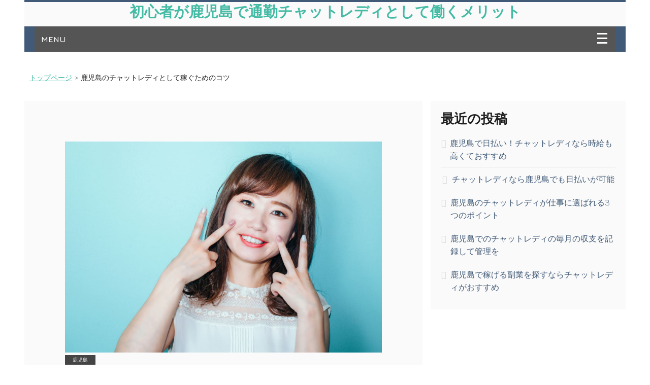

--- FILE ---
content_type: text/html; charset=UTF-8
request_url: https://www.theseekermusical.com/kotsu/
body_size: 45184
content:
<!doctype html>
<html class="no-js" dir="ltr" lang="ja" prefix="og: https://ogp.me/ns#">
    <head>
		<!-- Basic Page Needs
		================================================== -->
        <meta charset="UTF-8">
        <meta http-equiv="X-UA-Compatible" content="IE=edge,chrome=1">
		<link rel="profile" href="http://gmpg.org/xfn/11">
		<link rel="pingback" href="https://www.theseekermusical.com/xmlrpc.php">

		<!-- Mobile Specific Meta
		================================================== -->
		<meta name="viewport" content="width=device-width, initial-scale=1, shrink-to-fit=no">
		        
		<title>鹿児島のチャットレディとして稼ぐためのコツ</title>

		<!-- All in One SEO 4.8.5 - aioseo.com -->
	<meta name="description" content="鹿児島に住んでいる女性にとって稼ぎの術の一つとしてチャットレディというのがあります。 チャットレディはなかなか" />
	<meta name="robots" content="max-snippet:-1, max-image-preview:large, max-video-preview:-1" />
	<meta name="author" content="chatlady"/>
	<link rel="canonical" href="https://www.theseekermusical.com/kotsu/" />
	<meta name="generator" content="All in One SEO (AIOSEO) 4.8.5" />
		<meta property="og:locale" content="ja_JP" />
		<meta property="og:site_name" content="初心者が鹿児島で通勤チャットレディとして働くメリット |" />
		<meta property="og:type" content="article" />
		<meta property="og:title" content="鹿児島のチャットレディとして稼ぐためのコツ" />
		<meta property="og:description" content="鹿児島に住んでいる女性にとって稼ぎの術の一つとしてチャットレディというのがあります。 チャットレディはなかなか" />
		<meta property="og:url" content="https://www.theseekermusical.com/kotsu/" />
		<meta property="article:published_time" content="2020-12-22T07:27:06+00:00" />
		<meta property="article:modified_time" content="2020-12-22T07:28:07+00:00" />
		<meta name="twitter:card" content="summary" />
		<meta name="twitter:title" content="鹿児島のチャットレディとして稼ぐためのコツ" />
		<meta name="twitter:description" content="鹿児島に住んでいる女性にとって稼ぎの術の一つとしてチャットレディというのがあります。 チャットレディはなかなか" />
		<script type="application/ld+json" class="aioseo-schema">
			{"@context":"https:\/\/schema.org","@graph":[{"@type":"Article","@id":"https:\/\/www.theseekermusical.com\/kotsu\/#article","name":"\u9e7f\u5150\u5cf6\u306e\u30c1\u30e3\u30c3\u30c8\u30ec\u30c7\u30a3\u3068\u3057\u3066\u7a3c\u3050\u305f\u3081\u306e\u30b3\u30c4","headline":"\u9e7f\u5150\u5cf6\u306e\u30c1\u30e3\u30c3\u30c8\u30ec\u30c7\u30a3\u3068\u3057\u3066\u7a3c\u3050\u305f\u3081\u306e\u30b3\u30c4","author":{"@id":"https:\/\/www.theseekermusical.com\/author\/chatlady\/#author"},"publisher":{"@id":"https:\/\/www.theseekermusical.com\/#organization"},"image":{"@type":"ImageObject","url":"https:\/\/www.theseekermusical.com\/wp-content\/uploads\/2020\/12\/kotsushinjin.jpeg","width":1500,"height":1000,"caption":"\u9e7f\u5150\u5cf6\u306e\u30c1\u30e3\u30c3\u30c8\u30ec\u30c7\u30a3\u3068\u3057\u3066\u7a3c\u3050\u305f\u3081\u306e\u30b3\u30c4"},"datePublished":"2020-12-22T16:27:06+09:00","dateModified":"2020-12-22T16:28:07+09:00","inLanguage":"ja","mainEntityOfPage":{"@id":"https:\/\/www.theseekermusical.com\/kotsu\/#webpage"},"isPartOf":{"@id":"https:\/\/www.theseekermusical.com\/kotsu\/#webpage"},"articleSection":"\u9e7f\u5150\u5cf6"},{"@type":"BreadcrumbList","@id":"https:\/\/www.theseekermusical.com\/kotsu\/#breadcrumblist","itemListElement":[{"@type":"ListItem","@id":"https:\/\/www.theseekermusical.com#listItem","position":1,"name":"\u30db\u30fc\u30e0","item":"https:\/\/www.theseekermusical.com","nextItem":{"@type":"ListItem","@id":"https:\/\/www.theseekermusical.com\/category\/kagoshima\/#listItem","name":"\u9e7f\u5150\u5cf6"}},{"@type":"ListItem","@id":"https:\/\/www.theseekermusical.com\/category\/kagoshima\/#listItem","position":2,"name":"\u9e7f\u5150\u5cf6","item":"https:\/\/www.theseekermusical.com\/category\/kagoshima\/","nextItem":{"@type":"ListItem","@id":"https:\/\/www.theseekermusical.com\/kotsu\/#listItem","name":"\u9e7f\u5150\u5cf6\u306e\u30c1\u30e3\u30c3\u30c8\u30ec\u30c7\u30a3\u3068\u3057\u3066\u7a3c\u3050\u305f\u3081\u306e\u30b3\u30c4"},"previousItem":{"@type":"ListItem","@id":"https:\/\/www.theseekermusical.com#listItem","name":"\u30db\u30fc\u30e0"}},{"@type":"ListItem","@id":"https:\/\/www.theseekermusical.com\/kotsu\/#listItem","position":3,"name":"\u9e7f\u5150\u5cf6\u306e\u30c1\u30e3\u30c3\u30c8\u30ec\u30c7\u30a3\u3068\u3057\u3066\u7a3c\u3050\u305f\u3081\u306e\u30b3\u30c4","previousItem":{"@type":"ListItem","@id":"https:\/\/www.theseekermusical.com\/category\/kagoshima\/#listItem","name":"\u9e7f\u5150\u5cf6"}}]},{"@type":"Organization","@id":"https:\/\/www.theseekermusical.com\/#organization","name":"\u521d\u5fc3\u8005\u304c\u9e7f\u5150\u5cf6\u3067\u901a\u52e4\u30c1\u30e3\u30c3\u30c8\u30ec\u30c7\u30a3\u3068\u3057\u3066\u50cd\u304f\u30e1\u30ea\u30c3\u30c8","url":"https:\/\/www.theseekermusical.com\/"},{"@type":"Person","@id":"https:\/\/www.theseekermusical.com\/author\/chatlady\/#author","url":"https:\/\/www.theseekermusical.com\/author\/chatlady\/","name":"chatlady","image":{"@type":"ImageObject","@id":"https:\/\/www.theseekermusical.com\/kotsu\/#authorImage","url":"https:\/\/secure.gravatar.com\/avatar\/7fddad50a96f69d158af64807c72e6cb?s=96&d=mm&r=g","width":96,"height":96,"caption":"chatlady"}},{"@type":"WebPage","@id":"https:\/\/www.theseekermusical.com\/kotsu\/#webpage","url":"https:\/\/www.theseekermusical.com\/kotsu\/","name":"\u9e7f\u5150\u5cf6\u306e\u30c1\u30e3\u30c3\u30c8\u30ec\u30c7\u30a3\u3068\u3057\u3066\u7a3c\u3050\u305f\u3081\u306e\u30b3\u30c4","description":"\u9e7f\u5150\u5cf6\u306b\u4f4f\u3093\u3067\u3044\u308b\u5973\u6027\u306b\u3068\u3063\u3066\u7a3c\u304e\u306e\u8853\u306e\u4e00\u3064\u3068\u3057\u3066\u30c1\u30e3\u30c3\u30c8\u30ec\u30c7\u30a3\u3068\u3044\u3046\u306e\u304c\u3042\u308a\u307e\u3059\u3002 \u30c1\u30e3\u30c3\u30c8\u30ec\u30c7\u30a3\u306f\u306a\u304b\u306a\u304b","inLanguage":"ja","isPartOf":{"@id":"https:\/\/www.theseekermusical.com\/#website"},"breadcrumb":{"@id":"https:\/\/www.theseekermusical.com\/kotsu\/#breadcrumblist"},"author":{"@id":"https:\/\/www.theseekermusical.com\/author\/chatlady\/#author"},"creator":{"@id":"https:\/\/www.theseekermusical.com\/author\/chatlady\/#author"},"image":{"@type":"ImageObject","url":"https:\/\/www.theseekermusical.com\/wp-content\/uploads\/2020\/12\/kotsushinjin.jpeg","@id":"https:\/\/www.theseekermusical.com\/kotsu\/#mainImage","width":1500,"height":1000,"caption":"\u9e7f\u5150\u5cf6\u306e\u30c1\u30e3\u30c3\u30c8\u30ec\u30c7\u30a3\u3068\u3057\u3066\u7a3c\u3050\u305f\u3081\u306e\u30b3\u30c4"},"primaryImageOfPage":{"@id":"https:\/\/www.theseekermusical.com\/kotsu\/#mainImage"},"datePublished":"2020-12-22T16:27:06+09:00","dateModified":"2020-12-22T16:28:07+09:00"},{"@type":"WebSite","@id":"https:\/\/www.theseekermusical.com\/#website","url":"https:\/\/www.theseekermusical.com\/","name":"\u521d\u5fc3\u8005\u304c\u9e7f\u5150\u5cf6\u3067\u901a\u52e4\u30c1\u30e3\u30c3\u30c8\u30ec\u30c7\u30a3\u3068\u3057\u3066\u50cd\u304f\u30e1\u30ea\u30c3\u30c8","inLanguage":"ja","publisher":{"@id":"https:\/\/www.theseekermusical.com\/#organization"}}]}
		</script>
		<!-- All in One SEO -->

<link rel="alternate" type="application/rss+xml" title="初心者が鹿児島で通勤チャットレディとして働くメリット &raquo; フィード" href="https://www.theseekermusical.com/feed/" />
<link rel="alternate" type="application/rss+xml" title="初心者が鹿児島で通勤チャットレディとして働くメリット &raquo; コメントフィード" href="https://www.theseekermusical.com/comments/feed/" />
<link rel="alternate" type="application/rss+xml" title="初心者が鹿児島で通勤チャットレディとして働くメリット &raquo; 鹿児島のチャットレディとして稼ぐためのコツ のコメントのフィード" href="https://www.theseekermusical.com/kotsu/feed/" />
<script type="text/javascript">
/* <![CDATA[ */
window._wpemojiSettings = {"baseUrl":"https:\/\/s.w.org\/images\/core\/emoji\/14.0.0\/72x72\/","ext":".png","svgUrl":"https:\/\/s.w.org\/images\/core\/emoji\/14.0.0\/svg\/","svgExt":".svg","source":{"concatemoji":"https:\/\/www.theseekermusical.com\/wp-includes\/js\/wp-emoji-release.min.js?ver=6.4.7"}};
/*! This file is auto-generated */
!function(i,n){var o,s,e;function c(e){try{var t={supportTests:e,timestamp:(new Date).valueOf()};sessionStorage.setItem(o,JSON.stringify(t))}catch(e){}}function p(e,t,n){e.clearRect(0,0,e.canvas.width,e.canvas.height),e.fillText(t,0,0);var t=new Uint32Array(e.getImageData(0,0,e.canvas.width,e.canvas.height).data),r=(e.clearRect(0,0,e.canvas.width,e.canvas.height),e.fillText(n,0,0),new Uint32Array(e.getImageData(0,0,e.canvas.width,e.canvas.height).data));return t.every(function(e,t){return e===r[t]})}function u(e,t,n){switch(t){case"flag":return n(e,"\ud83c\udff3\ufe0f\u200d\u26a7\ufe0f","\ud83c\udff3\ufe0f\u200b\u26a7\ufe0f")?!1:!n(e,"\ud83c\uddfa\ud83c\uddf3","\ud83c\uddfa\u200b\ud83c\uddf3")&&!n(e,"\ud83c\udff4\udb40\udc67\udb40\udc62\udb40\udc65\udb40\udc6e\udb40\udc67\udb40\udc7f","\ud83c\udff4\u200b\udb40\udc67\u200b\udb40\udc62\u200b\udb40\udc65\u200b\udb40\udc6e\u200b\udb40\udc67\u200b\udb40\udc7f");case"emoji":return!n(e,"\ud83e\udef1\ud83c\udffb\u200d\ud83e\udef2\ud83c\udfff","\ud83e\udef1\ud83c\udffb\u200b\ud83e\udef2\ud83c\udfff")}return!1}function f(e,t,n){var r="undefined"!=typeof WorkerGlobalScope&&self instanceof WorkerGlobalScope?new OffscreenCanvas(300,150):i.createElement("canvas"),a=r.getContext("2d",{willReadFrequently:!0}),o=(a.textBaseline="top",a.font="600 32px Arial",{});return e.forEach(function(e){o[e]=t(a,e,n)}),o}function t(e){var t=i.createElement("script");t.src=e,t.defer=!0,i.head.appendChild(t)}"undefined"!=typeof Promise&&(o="wpEmojiSettingsSupports",s=["flag","emoji"],n.supports={everything:!0,everythingExceptFlag:!0},e=new Promise(function(e){i.addEventListener("DOMContentLoaded",e,{once:!0})}),new Promise(function(t){var n=function(){try{var e=JSON.parse(sessionStorage.getItem(o));if("object"==typeof e&&"number"==typeof e.timestamp&&(new Date).valueOf()<e.timestamp+604800&&"object"==typeof e.supportTests)return e.supportTests}catch(e){}return null}();if(!n){if("undefined"!=typeof Worker&&"undefined"!=typeof OffscreenCanvas&&"undefined"!=typeof URL&&URL.createObjectURL&&"undefined"!=typeof Blob)try{var e="postMessage("+f.toString()+"("+[JSON.stringify(s),u.toString(),p.toString()].join(",")+"));",r=new Blob([e],{type:"text/javascript"}),a=new Worker(URL.createObjectURL(r),{name:"wpTestEmojiSupports"});return void(a.onmessage=function(e){c(n=e.data),a.terminate(),t(n)})}catch(e){}c(n=f(s,u,p))}t(n)}).then(function(e){for(var t in e)n.supports[t]=e[t],n.supports.everything=n.supports.everything&&n.supports[t],"flag"!==t&&(n.supports.everythingExceptFlag=n.supports.everythingExceptFlag&&n.supports[t]);n.supports.everythingExceptFlag=n.supports.everythingExceptFlag&&!n.supports.flag,n.DOMReady=!1,n.readyCallback=function(){n.DOMReady=!0}}).then(function(){return e}).then(function(){var e;n.supports.everything||(n.readyCallback(),(e=n.source||{}).concatemoji?t(e.concatemoji):e.wpemoji&&e.twemoji&&(t(e.twemoji),t(e.wpemoji)))}))}((window,document),window._wpemojiSettings);
/* ]]> */
</script>
<style id='wp-emoji-styles-inline-css' type='text/css'>

	img.wp-smiley, img.emoji {
		display: inline !important;
		border: none !important;
		box-shadow: none !important;
		height: 1em !important;
		width: 1em !important;
		margin: 0 0.07em !important;
		vertical-align: -0.1em !important;
		background: none !important;
		padding: 0 !important;
	}
</style>
<link rel='stylesheet' id='wp-block-library-css' href='https://www.theseekermusical.com/wp-includes/css/dist/block-library/style.min.css?ver=6.4.7' type='text/css' media='all' />
<style id='classic-theme-styles-inline-css' type='text/css'>
/*! This file is auto-generated */
.wp-block-button__link{color:#fff;background-color:#32373c;border-radius:9999px;box-shadow:none;text-decoration:none;padding:calc(.667em + 2px) calc(1.333em + 2px);font-size:1.125em}.wp-block-file__button{background:#32373c;color:#fff;text-decoration:none}
</style>
<style id='global-styles-inline-css' type='text/css'>
body{--wp--preset--color--black: #000000;--wp--preset--color--cyan-bluish-gray: #abb8c3;--wp--preset--color--white: #ffffff;--wp--preset--color--pale-pink: #f78da7;--wp--preset--color--vivid-red: #cf2e2e;--wp--preset--color--luminous-vivid-orange: #ff6900;--wp--preset--color--luminous-vivid-amber: #fcb900;--wp--preset--color--light-green-cyan: #7bdcb5;--wp--preset--color--vivid-green-cyan: #00d084;--wp--preset--color--pale-cyan-blue: #8ed1fc;--wp--preset--color--vivid-cyan-blue: #0693e3;--wp--preset--color--vivid-purple: #9b51e0;--wp--preset--gradient--vivid-cyan-blue-to-vivid-purple: linear-gradient(135deg,rgba(6,147,227,1) 0%,rgb(155,81,224) 100%);--wp--preset--gradient--light-green-cyan-to-vivid-green-cyan: linear-gradient(135deg,rgb(122,220,180) 0%,rgb(0,208,130) 100%);--wp--preset--gradient--luminous-vivid-amber-to-luminous-vivid-orange: linear-gradient(135deg,rgba(252,185,0,1) 0%,rgba(255,105,0,1) 100%);--wp--preset--gradient--luminous-vivid-orange-to-vivid-red: linear-gradient(135deg,rgba(255,105,0,1) 0%,rgb(207,46,46) 100%);--wp--preset--gradient--very-light-gray-to-cyan-bluish-gray: linear-gradient(135deg,rgb(238,238,238) 0%,rgb(169,184,195) 100%);--wp--preset--gradient--cool-to-warm-spectrum: linear-gradient(135deg,rgb(74,234,220) 0%,rgb(151,120,209) 20%,rgb(207,42,186) 40%,rgb(238,44,130) 60%,rgb(251,105,98) 80%,rgb(254,248,76) 100%);--wp--preset--gradient--blush-light-purple: linear-gradient(135deg,rgb(255,206,236) 0%,rgb(152,150,240) 100%);--wp--preset--gradient--blush-bordeaux: linear-gradient(135deg,rgb(254,205,165) 0%,rgb(254,45,45) 50%,rgb(107,0,62) 100%);--wp--preset--gradient--luminous-dusk: linear-gradient(135deg,rgb(255,203,112) 0%,rgb(199,81,192) 50%,rgb(65,88,208) 100%);--wp--preset--gradient--pale-ocean: linear-gradient(135deg,rgb(255,245,203) 0%,rgb(182,227,212) 50%,rgb(51,167,181) 100%);--wp--preset--gradient--electric-grass: linear-gradient(135deg,rgb(202,248,128) 0%,rgb(113,206,126) 100%);--wp--preset--gradient--midnight: linear-gradient(135deg,rgb(2,3,129) 0%,rgb(40,116,252) 100%);--wp--preset--font-size--small: 13px;--wp--preset--font-size--medium: 20px;--wp--preset--font-size--large: 36px;--wp--preset--font-size--x-large: 42px;--wp--preset--spacing--20: 0.44rem;--wp--preset--spacing--30: 0.67rem;--wp--preset--spacing--40: 1rem;--wp--preset--spacing--50: 1.5rem;--wp--preset--spacing--60: 2.25rem;--wp--preset--spacing--70: 3.38rem;--wp--preset--spacing--80: 5.06rem;--wp--preset--shadow--natural: 6px 6px 9px rgba(0, 0, 0, 0.2);--wp--preset--shadow--deep: 12px 12px 50px rgba(0, 0, 0, 0.4);--wp--preset--shadow--sharp: 6px 6px 0px rgba(0, 0, 0, 0.2);--wp--preset--shadow--outlined: 6px 6px 0px -3px rgba(255, 255, 255, 1), 6px 6px rgba(0, 0, 0, 1);--wp--preset--shadow--crisp: 6px 6px 0px rgba(0, 0, 0, 1);}:where(.is-layout-flex){gap: 0.5em;}:where(.is-layout-grid){gap: 0.5em;}body .is-layout-flow > .alignleft{float: left;margin-inline-start: 0;margin-inline-end: 2em;}body .is-layout-flow > .alignright{float: right;margin-inline-start: 2em;margin-inline-end: 0;}body .is-layout-flow > .aligncenter{margin-left: auto !important;margin-right: auto !important;}body .is-layout-constrained > .alignleft{float: left;margin-inline-start: 0;margin-inline-end: 2em;}body .is-layout-constrained > .alignright{float: right;margin-inline-start: 2em;margin-inline-end: 0;}body .is-layout-constrained > .aligncenter{margin-left: auto !important;margin-right: auto !important;}body .is-layout-constrained > :where(:not(.alignleft):not(.alignright):not(.alignfull)){max-width: var(--wp--style--global--content-size);margin-left: auto !important;margin-right: auto !important;}body .is-layout-constrained > .alignwide{max-width: var(--wp--style--global--wide-size);}body .is-layout-flex{display: flex;}body .is-layout-flex{flex-wrap: wrap;align-items: center;}body .is-layout-flex > *{margin: 0;}body .is-layout-grid{display: grid;}body .is-layout-grid > *{margin: 0;}:where(.wp-block-columns.is-layout-flex){gap: 2em;}:where(.wp-block-columns.is-layout-grid){gap: 2em;}:where(.wp-block-post-template.is-layout-flex){gap: 1.25em;}:where(.wp-block-post-template.is-layout-grid){gap: 1.25em;}.has-black-color{color: var(--wp--preset--color--black) !important;}.has-cyan-bluish-gray-color{color: var(--wp--preset--color--cyan-bluish-gray) !important;}.has-white-color{color: var(--wp--preset--color--white) !important;}.has-pale-pink-color{color: var(--wp--preset--color--pale-pink) !important;}.has-vivid-red-color{color: var(--wp--preset--color--vivid-red) !important;}.has-luminous-vivid-orange-color{color: var(--wp--preset--color--luminous-vivid-orange) !important;}.has-luminous-vivid-amber-color{color: var(--wp--preset--color--luminous-vivid-amber) !important;}.has-light-green-cyan-color{color: var(--wp--preset--color--light-green-cyan) !important;}.has-vivid-green-cyan-color{color: var(--wp--preset--color--vivid-green-cyan) !important;}.has-pale-cyan-blue-color{color: var(--wp--preset--color--pale-cyan-blue) !important;}.has-vivid-cyan-blue-color{color: var(--wp--preset--color--vivid-cyan-blue) !important;}.has-vivid-purple-color{color: var(--wp--preset--color--vivid-purple) !important;}.has-black-background-color{background-color: var(--wp--preset--color--black) !important;}.has-cyan-bluish-gray-background-color{background-color: var(--wp--preset--color--cyan-bluish-gray) !important;}.has-white-background-color{background-color: var(--wp--preset--color--white) !important;}.has-pale-pink-background-color{background-color: var(--wp--preset--color--pale-pink) !important;}.has-vivid-red-background-color{background-color: var(--wp--preset--color--vivid-red) !important;}.has-luminous-vivid-orange-background-color{background-color: var(--wp--preset--color--luminous-vivid-orange) !important;}.has-luminous-vivid-amber-background-color{background-color: var(--wp--preset--color--luminous-vivid-amber) !important;}.has-light-green-cyan-background-color{background-color: var(--wp--preset--color--light-green-cyan) !important;}.has-vivid-green-cyan-background-color{background-color: var(--wp--preset--color--vivid-green-cyan) !important;}.has-pale-cyan-blue-background-color{background-color: var(--wp--preset--color--pale-cyan-blue) !important;}.has-vivid-cyan-blue-background-color{background-color: var(--wp--preset--color--vivid-cyan-blue) !important;}.has-vivid-purple-background-color{background-color: var(--wp--preset--color--vivid-purple) !important;}.has-black-border-color{border-color: var(--wp--preset--color--black) !important;}.has-cyan-bluish-gray-border-color{border-color: var(--wp--preset--color--cyan-bluish-gray) !important;}.has-white-border-color{border-color: var(--wp--preset--color--white) !important;}.has-pale-pink-border-color{border-color: var(--wp--preset--color--pale-pink) !important;}.has-vivid-red-border-color{border-color: var(--wp--preset--color--vivid-red) !important;}.has-luminous-vivid-orange-border-color{border-color: var(--wp--preset--color--luminous-vivid-orange) !important;}.has-luminous-vivid-amber-border-color{border-color: var(--wp--preset--color--luminous-vivid-amber) !important;}.has-light-green-cyan-border-color{border-color: var(--wp--preset--color--light-green-cyan) !important;}.has-vivid-green-cyan-border-color{border-color: var(--wp--preset--color--vivid-green-cyan) !important;}.has-pale-cyan-blue-border-color{border-color: var(--wp--preset--color--pale-cyan-blue) !important;}.has-vivid-cyan-blue-border-color{border-color: var(--wp--preset--color--vivid-cyan-blue) !important;}.has-vivid-purple-border-color{border-color: var(--wp--preset--color--vivid-purple) !important;}.has-vivid-cyan-blue-to-vivid-purple-gradient-background{background: var(--wp--preset--gradient--vivid-cyan-blue-to-vivid-purple) !important;}.has-light-green-cyan-to-vivid-green-cyan-gradient-background{background: var(--wp--preset--gradient--light-green-cyan-to-vivid-green-cyan) !important;}.has-luminous-vivid-amber-to-luminous-vivid-orange-gradient-background{background: var(--wp--preset--gradient--luminous-vivid-amber-to-luminous-vivid-orange) !important;}.has-luminous-vivid-orange-to-vivid-red-gradient-background{background: var(--wp--preset--gradient--luminous-vivid-orange-to-vivid-red) !important;}.has-very-light-gray-to-cyan-bluish-gray-gradient-background{background: var(--wp--preset--gradient--very-light-gray-to-cyan-bluish-gray) !important;}.has-cool-to-warm-spectrum-gradient-background{background: var(--wp--preset--gradient--cool-to-warm-spectrum) !important;}.has-blush-light-purple-gradient-background{background: var(--wp--preset--gradient--blush-light-purple) !important;}.has-blush-bordeaux-gradient-background{background: var(--wp--preset--gradient--blush-bordeaux) !important;}.has-luminous-dusk-gradient-background{background: var(--wp--preset--gradient--luminous-dusk) !important;}.has-pale-ocean-gradient-background{background: var(--wp--preset--gradient--pale-ocean) !important;}.has-electric-grass-gradient-background{background: var(--wp--preset--gradient--electric-grass) !important;}.has-midnight-gradient-background{background: var(--wp--preset--gradient--midnight) !important;}.has-small-font-size{font-size: var(--wp--preset--font-size--small) !important;}.has-medium-font-size{font-size: var(--wp--preset--font-size--medium) !important;}.has-large-font-size{font-size: var(--wp--preset--font-size--large) !important;}.has-x-large-font-size{font-size: var(--wp--preset--font-size--x-large) !important;}
.wp-block-navigation a:where(:not(.wp-element-button)){color: inherit;}
:where(.wp-block-post-template.is-layout-flex){gap: 1.25em;}:where(.wp-block-post-template.is-layout-grid){gap: 1.25em;}
:where(.wp-block-columns.is-layout-flex){gap: 2em;}:where(.wp-block-columns.is-layout-grid){gap: 2em;}
.wp-block-pullquote{font-size: 1.5em;line-height: 1.6;}
</style>
<link rel='stylesheet' id='normalize-css' href='https://www.theseekermusical.com/wp-content/themes/eulite/assets/css/normalize.css?ver=1.1' type='text/css' media='all' />
<link rel='stylesheet' id='eulite-basestyle-css' href='https://www.theseekermusical.com/wp-content/themes/eulite/assets/css/theme-base.css?ver=1769311218' type='text/css' media='all' />
<link rel='stylesheet' id='eulite-responsivemultimenu-css' href='https://www.theseekermusical.com/wp-content/themes/eulite/inc/responsive-multi-menu/css/responsivemultimenu.css?ver=1769311218' type='text/css' media='all' />
<link rel='stylesheet' id='eulite-style-css' href='https://www.theseekermusical.com/wp-content/themes/eulite/assets/css/theme-style.css?ver=1769311218' type='text/css' media='all' />
<link rel='stylesheet' id='eulite-wp-css' href='https://www.theseekermusical.com/wp-content/themes/eulite/assets/css/theme-wp.css?ver=1769311218' type='text/css' media='all' />
<link rel='stylesheet' id='eulite-responsive-css' href='https://www.theseekermusical.com/wp-content/themes/eulite/assets/css/theme-responsive.css?ver=1769311218' type='text/css' media='all' />
<link rel='stylesheet' id='eulite-css' href='https://www.theseekermusical.com/wp-content/themes/eulite/style.css?ver=6.4.7' type='text/css' media='all' />
<link rel='stylesheet' id='eulite-woocommerce-style-css' href='https://www.theseekermusical.com/wp-content/themes/eulite/woocommerce/woocommerce.css?ver=6.4.7' type='text/css' media='all' />
<style id='akismet-widget-style-inline-css' type='text/css'>

			.a-stats {
				--akismet-color-mid-green: #357b49;
				--akismet-color-white: #fff;
				--akismet-color-light-grey: #f6f7f7;

				max-width: 350px;
				width: auto;
			}

			.a-stats * {
				all: unset;
				box-sizing: border-box;
			}

			.a-stats strong {
				font-weight: 600;
			}

			.a-stats a.a-stats__link,
			.a-stats a.a-stats__link:visited,
			.a-stats a.a-stats__link:active {
				background: var(--akismet-color-mid-green);
				border: none;
				box-shadow: none;
				border-radius: 8px;
				color: var(--akismet-color-white);
				cursor: pointer;
				display: block;
				font-family: -apple-system, BlinkMacSystemFont, 'Segoe UI', 'Roboto', 'Oxygen-Sans', 'Ubuntu', 'Cantarell', 'Helvetica Neue', sans-serif;
				font-weight: 500;
				padding: 12px;
				text-align: center;
				text-decoration: none;
				transition: all 0.2s ease;
			}

			/* Extra specificity to deal with TwentyTwentyOne focus style */
			.widget .a-stats a.a-stats__link:focus {
				background: var(--akismet-color-mid-green);
				color: var(--akismet-color-white);
				text-decoration: none;
			}

			.a-stats a.a-stats__link:hover {
				filter: brightness(110%);
				box-shadow: 0 4px 12px rgba(0, 0, 0, 0.06), 0 0 2px rgba(0, 0, 0, 0.16);
			}

			.a-stats .count {
				color: var(--akismet-color-white);
				display: block;
				font-size: 1.5em;
				line-height: 1.4;
				padding: 0 13px;
				white-space: nowrap;
			}
		
</style>
<link rel='stylesheet' id='eulite_font_poppin-css' href='//fonts.googleapis.com/css?family=Poppins:100,300,700,900' type='text/css' media='screen' />
<link rel='stylesheet' id='eulite_font_jura-css' href='//fonts.googleapis.com/css?family=Jura:300,700' type='text/css' media='screen' />
<script type="text/javascript" src="https://www.theseekermusical.com/wp-content/themes/eulite/assets/js/libs/modernizr-2.8.3-respond-1.4.2.min.js?ver=1.0" id="eulite-modernizr-respond-js"></script>
<script type="text/javascript" src="https://www.theseekermusical.com/wp-includes/js/jquery/jquery.min.js?ver=3.7.1" id="jquery-core-js"></script>
<script type="text/javascript" src="https://www.theseekermusical.com/wp-includes/js/jquery/jquery-migrate.min.js?ver=3.4.1" id="jquery-migrate-js"></script>
<link rel="https://api.w.org/" href="https://www.theseekermusical.com/wp-json/" /><link rel="alternate" type="application/json" href="https://www.theseekermusical.com/wp-json/wp/v2/posts/21" /><link rel="EditURI" type="application/rsd+xml" title="RSD" href="https://www.theseekermusical.com/xmlrpc.php?rsd" />
<meta name="generator" content="WordPress 6.4.7" />
<link rel='shortlink' href='https://www.theseekermusical.com/?p=21' />
<link rel="alternate" type="application/json+oembed" href="https://www.theseekermusical.com/wp-json/oembed/1.0/embed?url=https%3A%2F%2Fwww.theseekermusical.com%2Fkotsu%2F" />
<link rel="alternate" type="text/xml+oembed" href="https://www.theseekermusical.com/wp-json/oembed/1.0/embed?url=https%3A%2F%2Fwww.theseekermusical.com%2Fkotsu%2F&#038;format=xml" />
<style type="text/css">.recentcomments a{display:inline !important;padding:0 !important;margin:0 !important;}</style>		<style type="text/css" id="wp-custom-css">
			#main-menu{
	width:100% !important;
}		</style>
				
	</head>
	
    <body class="post-template-default single single-post postid-21 single-format-standard">
        <div class="wrapper">
			<div class="wrapper-container">

                <header class="header-wrapper">
					<div class="header-container">

						<div class="top-header">
							<div class="container-box">
								<div class="container">
									<div class="top-header-inner u-text-center">
										
									</div>
								</div>
							</div>
						</div>

						<div class="middle-header">
							<div class="container-box">
								<div class="container">
									<div class="middle-header-inner u-text-center">

										<div class="row">
											<div class="twelve columns">

												<div class="brand-logo-text">
													
													<h1>
														<a href="https://www.theseekermusical.com/">
															初心者が鹿児島で通勤チャットレディとして働くメリット														</a>
													</h1>
													
												</div>

												<div class="brand-desc-alt">
																									</div>

											</div>
										</div>
										
									</div>
								</div>
							</div>
						</div>

						<div class="bottom-header">
							<div class="container-box">
								<div class="container">
									<div class="bottom-header-inner">
										<div class="menu-container">
											<nav id="main-navigation" class="main-navigation" role="navigation">

												
													<div id="main-menu" class="rmm style main-menu"><ul id="menu-%e3%83%98%e3%83%83%e3%83%80%e3%83%bc%e3%83%8a%e3%83%93" class=""><li id="menu-item-36" class="menu-item menu-item-type-post_type menu-item-object-page menu-item-home menu-item-36"><a href="https://www.theseekermusical.com/">HOME</a></li>
<li id="menu-item-24" class="menu-item menu-item-type-post_type menu-item-object-post menu-item-24"><a href="https://www.theseekermusical.com/jisseki/">実績のある事務所で</a></li>
<li id="menu-item-25" class="menu-item menu-item-type-post_type menu-item-object-post menu-item-25"><a href="https://www.theseekermusical.com/shinjin/">新人でも稼げる？</a></li>
<li id="menu-item-26" class="menu-item menu-item-type-post_type menu-item-object-post menu-item-26"><a href="https://www.theseekermusical.com/tekunikku/">テクニック次第で稼げる</a></li>
<li id="menu-item-27" class="menu-item menu-item-type-post_type menu-item-object-post current-menu-item menu-item-27"><a href="https://www.theseekermusical.com/kotsu/" aria-current="page">稼ぐためのコツ</a></li>
<li id="menu-item-63" class="menu-item menu-item-type-post_type menu-item-object-post menu-item-63"><a href="https://www.theseekermusical.com/hibarai/">日払いが可能</a></li>
<li id="menu-item-64" class="menu-item menu-item-type-post_type menu-item-object-post menu-item-64"><a href="https://www.theseekermusical.com/point/">3つのポイント</a></li>
<li id="menu-item-65" class="menu-item menu-item-type-post_type menu-item-object-post menu-item-65"><a href="https://www.theseekermusical.com/syuushi/">収支を記録して管理を</a></li>
<li id="menu-item-66" class="menu-item menu-item-type-post_type menu-item-object-post menu-item-66"><a href="https://www.theseekermusical.com/fukugyou/">副業を探すなら</a></li>
<li id="menu-item-67" class="menu-item menu-item-type-post_type menu-item-object-post menu-item-67"><a href="https://www.theseekermusical.com/hatarakikata/">働き方の魅力とは</a></li>
<li id="menu-item-75" class="menu-item menu-item-type-post_type menu-item-object-post menu-item-75"><a href="https://www.theseekermusical.com/hibarai-2/">鹿児島で日払い！</a></li>
<li id="menu-item-28" class="menu-item menu-item-type-post_type menu-item-object-page menu-item-28"><a href="https://www.theseekermusical.com/sitemap/">サイトマップ</a></li>
</ul></div>
																								
											</nav><!-- #site-navigation -->
										</div>
									</div>
								</div>
							</div>
						</div>

					</div>

				</header>
							<div class="container">
				<div id="crumbs"><div id="breadcrumb" class="clearfix"><ul><li><a href="https://www.theseekermusical.com/">トップページ</a></li><li>&gt;</li><li>鹿児島のチャットレディとして稼ぐためのコツ</li></ul></div></div>
				</div>
		
    <section class="content-wrapper">
        <div class="content-container">
            <div class="container">
                <div class="row">
                    <div class="eight columns">
                        <div class="entry-wrapper-single">

                            
                                                                
                                
<article id="post-21" class="post-21 post type-post status-publish format-standard has-post-thumbnail hentry category-kagoshima">

    <div class="entry-wrapper">
	
        <div class="entry-header">
            <div class="entry-thumb">
                <img width="1500" height="1000" src="https://www.theseekermusical.com/wp-content/uploads/2020/12/kotsushinjin.jpeg" class="img-fluid wp-post-image" alt="鹿児島のチャットレディとして稼ぐためのコツ" decoding="async" fetchpriority="high" srcset="https://www.theseekermusical.com/wp-content/uploads/2020/12/kotsushinjin.jpeg 1500w, https://www.theseekermusical.com/wp-content/uploads/2020/12/kotsushinjin-300x200.jpeg 300w, https://www.theseekermusical.com/wp-content/uploads/2020/12/kotsushinjin-1024x683.jpeg 1024w, https://www.theseekermusical.com/wp-content/uploads/2020/12/kotsushinjin-768x512.jpeg 768w, https://www.theseekermusical.com/wp-content/uploads/2020/12/kotsushinjin-330x220.jpeg 330w" sizes="(max-width: 1500px) 100vw, 1500px" />            </div>
        </div>

        <div class="entry-contents">

            <div class="entry-meta-cat">
                <ul class="post-categories">
	<li><a href="https://www.theseekermusical.com/category/kagoshima/" rel="category tag">鹿児島</a></li></ul>            </div>

            <div class="entry-title">
                <h2>
                    <a href="https://www.theseekermusical.com/kotsu/">
                        鹿児島のチャットレディとして稼ぐためのコツ                    </a>
                </h2>
            </div>

            <div class="entry-meta entry-meta-group">

                <span class="entry-meta-date">
                    On <a href="https://www.theseekermusical.com/2020/12/22/">2020年12月22日</a>                </span>




            </div>

            
                <div class="entry-summary">
                    <p>鹿児島に住んでいる女性にとって稼ぎの術の一つとしてチャットレディというのがあります。<br />
チャットレディはなかなかコツが必要になるということは間違いないのですが、それでも十分に稼ぐことができる可能性というのは秘めています。</p>
<p>そのチャットレディのコツですがまずはとにかくしっかりとした業者を選ぶよようにしましょう。<br />
鹿児島のチャットレディ業者をしっかりと選び抜くという事によって、自分にとってかなりよいしごととなることでしょう。<br />
鹿児島のチャットレディ業者に大きな特徴が明確に別の場所とは違ってあるというわけではないのである程度はチャットレディとして稼ぐ為のコツというのはどんな場所でも転用できるようになっています。</p>
<p>まずはどのくらい稼ぎたいのかということから考えてみましょう。露出の具合によっても稼ぎ具合というのも変わって来ることになります。<br />
顔出しをほとんどしたくないという人もいるでしょうし、顔くらいいくらでも出してもよい、という人もいます。<br />
そうしたことを踏まえて業者選びをするということによって成功へと行くことができるようになるわけです。</p>
<p>上手くすれば相当に稼ぐことができるようになるのがチャットレディの魅力なのです。</p>
                </div>

                
            
        </div>
        
        <div class="entry-footer">

            <div class="entry-meta-tag">
                            </div>

                        
        </div>

        
    </div>
</article>



                                <div class="entry-post-navigation">
                                    
	<nav class="navigation post-navigation" aria-label="投稿">
		<h2 class="screen-reader-text">投稿ナビゲーション</h2>
		<div class="nav-links"><div class="nav-previous"><a href="https://www.theseekermusical.com/tekunikku/" rel="prev">チャットレディは鹿児島の主婦でもテクニック次第で稼げる</a></div><div class="nav-next"><a href="https://www.theseekermusical.com/hatarakikata/" rel="next">鹿児島で運営しているチャットレディの働き方の魅力とは</a></div></div>
	</nav>                                </div>
                                


                                                            <aside class="related">
    <h2>おすすめの記事</h2>
    <ul>
    
                <li><a href="https://www.theseekermusical.com/fukugyou/">

                        <div class="thumb"><img src="https://www.theseekermusical.com/wp-content/uploads/2023/12/fukugyou-300x175.jpeg" style="max-width:100%;" /></div>

                <h3 class="text">鹿児島で稼げる副業を探すならチャットレディがおすすめ</h3>
        </a>
        </li>
                <li><a href="https://www.theseekermusical.com/jisseki/">

                        <div class="thumb"><img src="https://www.theseekermusical.com/wp-content/uploads/2020/12/jisseki-300x150.jpeg" style="max-width:100%;" /></div>

                <h3 class="text">鹿児島では実績のあるチャットレディ事務所で働きましょう</h3>
        </a>
        </li>
                <li><a href="https://www.theseekermusical.com/point/">

                        <div class="thumb"><img src="https://www.theseekermusical.com/wp-content/uploads/2023/12/point1-300x200.jpeg" style="max-width:100%;" /></div>

                <h3 class="text">鹿児島のチャットレディが仕事に選ばれる3つのポイント</h3>
        </a>
        </li>
                <li><a href="https://www.theseekermusical.com/hatarakikata/">

                        <div class="thumb"><img src="https://www.theseekermusical.com/wp-content/uploads/2023/12/hagarakikata-300x200.jpeg" style="max-width:100%;" /></div>

                <h3 class="text">鹿児島で運営しているチャットレディの働き方の魅力とは</h3>
        </a>
        </li>
                <li><a href="https://www.theseekermusical.com/hibarai-2/">

                        <div class="thumb"><img src="https://www.theseekermusical.com/wp-content/uploads/2024/09/hibarai-300x200.jpeg" style="max-width:100%;" /></div>

                <h3 class="text">鹿児島で日払い！チャットレディなら時給も高くておすすめ</h3>
        </a>
        </li>
                <li><a href="https://www.theseekermusical.com/syuushi/">

                        <div class="thumb"><img src="https://www.theseekermusical.com/wp-content/uploads/2023/12/syuusi-300x200.jpeg" style="max-width:100%;" /></div>

                <h3 class="text">鹿児島でのチャットレディの毎月の収支を記録して管理を</h3>
        </a>
        </li>
                <li><a href="https://www.theseekermusical.com/hibarai/">

                        <div class="thumb"><img src="https://www.theseekermusical.com/wp-content/uploads/2023/12/hibarai1-300x200.jpeg" style="max-width:100%;" /></div>

                <h3 class="text">チャットレディなら鹿児島でも日払いが可能</h3>
        </a>
        </li>
                <li><a href="https://www.theseekermusical.com/tekunikku/">

                        <div class="thumb"><img src="https://www.theseekermusical.com/wp-content/uploads/2020/12/tekunikku-300x200.jpeg" style="max-width:100%;" /></div>

                <h3 class="text">チャットレディは鹿児島の主婦でもテクニック次第で稼げる</h3>
        </a>
        </li>
            
    </ul>
    </aside>
                            </div>
                    </div>
                    <div class="four columns">
                        
<div id="sidebar-widget" class="widget-area" role="complementary">

			
		<div id="recent-posts-3" class="widget widget_recent_entries">
		<h2 class="widget-title">最近の投稿</h2>
		<ul>
											<li>
					<a href="https://www.theseekermusical.com/hibarai-2/">鹿児島で日払い！チャットレディなら時給も高くておすすめ</a>
									</li>
											<li>
					<a href="https://www.theseekermusical.com/hibarai/">チャットレディなら鹿児島でも日払いが可能</a>
									</li>
											<li>
					<a href="https://www.theseekermusical.com/point/">鹿児島のチャットレディが仕事に選ばれる3つのポイント</a>
									</li>
											<li>
					<a href="https://www.theseekermusical.com/syuushi/">鹿児島でのチャットレディの毎月の収支を記録して管理を</a>
									</li>
											<li>
					<a href="https://www.theseekermusical.com/fukugyou/">鹿児島で稼げる副業を探すならチャットレディがおすすめ</a>
									</li>
					</ul>

		</div>	
</div>                    </div>
                </div>
            </div>
        </div>
    </section>

				<footer class="footer-wrapper">
					<div class="footer-container">
						<div class="top-footer">
							<div class="container-box">
								<div class="container">

								</div>
							</div>
						</div>

						<div class="middle-footer">
							<div class="container-box">
								<div class="container">
									<div class="middle-footer-inner">
										<div class="row">
											<div class="three columns">
												<div class="">
																									</div>
											</div>
											<div class="three columns">
												<div class="">
																									</div>
											</div>
											<div class="three columns">
												<div class="">
																									</div>
											</div>
											<div class="three columns">
												<div class="">
																									</div>
											</div>
										</div>
									</div>
								</div>
							</div>
						</div>

						<div class="bottom-footer">
							<div class="container-box">
								<div class="container">
									<div class="bottom-footer-inner">

										<nav id="footer-navigation" class="footer-navigation" role="navigation">
																						<div id="footer-menu" class="footer-menu"><ul id="menu-%e3%83%98%e3%83%83%e3%83%80%e3%83%bc%e3%83%8a%e3%83%93-1" class="nav justify-content-center"><li class="menu-item menu-item-type-post_type menu-item-object-page menu-item-home menu-item-36"><a href="https://www.theseekermusical.com/">HOME</a></li>
<li class="menu-item menu-item-type-post_type menu-item-object-post menu-item-24"><a href="https://www.theseekermusical.com/jisseki/">実績のある事務所で</a></li>
<li class="menu-item menu-item-type-post_type menu-item-object-post menu-item-25"><a href="https://www.theseekermusical.com/shinjin/">新人でも稼げる？</a></li>
<li class="menu-item menu-item-type-post_type menu-item-object-post menu-item-26"><a href="https://www.theseekermusical.com/tekunikku/">テクニック次第で稼げる</a></li>
<li class="menu-item menu-item-type-post_type menu-item-object-post current-menu-item menu-item-27"><a href="https://www.theseekermusical.com/kotsu/" aria-current="page">稼ぐためのコツ</a></li>
<li class="menu-item menu-item-type-post_type menu-item-object-post menu-item-63"><a href="https://www.theseekermusical.com/hibarai/">日払いが可能</a></li>
<li class="menu-item menu-item-type-post_type menu-item-object-post menu-item-64"><a href="https://www.theseekermusical.com/point/">3つのポイント</a></li>
<li class="menu-item menu-item-type-post_type menu-item-object-post menu-item-65"><a href="https://www.theseekermusical.com/syuushi/">収支を記録して管理を</a></li>
<li class="menu-item menu-item-type-post_type menu-item-object-post menu-item-66"><a href="https://www.theseekermusical.com/fukugyou/">副業を探すなら</a></li>
<li class="menu-item menu-item-type-post_type menu-item-object-post menu-item-67"><a href="https://www.theseekermusical.com/hatarakikata/">働き方の魅力とは</a></li>
<li class="menu-item menu-item-type-post_type menu-item-object-post menu-item-75"><a href="https://www.theseekermusical.com/hibarai-2/">鹿児島で日払い！</a></li>
<li class="menu-item menu-item-type-post_type menu-item-object-page menu-item-28"><a href="https://www.theseekermusical.com/sitemap/">サイトマップ</a></li>
</ul></div>										</nav>

										<div class="copyright">

											<a href="https://www.theseekermusical.com/">
&copy;2026 初心者が鹿児島で通勤チャットレディとして働くメリット</a>
										</div>
									</div>
								</div>
							</div>
						</div>

					</div>
				</footer>


			</div><!-- /wrapper-container -->
		</div><!-- /wrapper -->

        <script type="text/javascript" src="https://www.theseekermusical.com/wp-content/themes/eulite/inc/responsive-multi-menu/js/responsivemultimenu.js?ver=1.0" id="eulite-responsivemultimenu-js"></script>
<script type="text/javascript" src="https://www.theseekermusical.com/wp-includes/js/comment-reply.min.js?ver=6.4.7" id="comment-reply-js" async="async" data-wp-strategy="async"></script>
<script type="text/javascript" src="https://www.theseekermusical.com/wp-content/themes/eulite/assets/js/script.js?ver=1769311218" id="eulite-script-js"></script>
    </body>
</html>

--- FILE ---
content_type: text/css
request_url: https://www.theseekermusical.com/wp-content/themes/eulite/assets/css/theme-base.css?ver=1769311218
body_size: 31270
content:
/*
 * Base Style
 */

/*	Table of Content
========================
	# Base styles
	# Grid
	# Typography
	# Images
	# Links
	# Lists
	# Buttons
	# Forms
	# Tables
	# Code
	# Spacing
	# Clearing
	# Helper classes
	# Misc
	# Media Queries
	# Print styles
========================
*/

/* 	==========================================================================
	Base styles
	========================================================================== */
	/* html, body { height:100%;} */
	html {
		box-sizing: border-box;
		font-size: 1em;
	}
	*,
	*::before,
	*::after {
		box-sizing: inherit;
	}
	body {
		color: #1e1e1e;
		font-family: "Rajdhani", "HelveticaNeue", "Helvetica Neue", Helvetica, Arial, sans-serif;
		font-size: 1rem;
        font-weight: 400;
        line-height: 1.6;
	}
	::-moz-selection {
		background: #007bff;
		color: #fff;
		text-shadow: none;
	}
	::selection {
		background: #007bff;
		color: #fff;
		text-shadow: none;
	}

/* 	==========================================================================
	Grid ( https://github.com/skeleton-framework/skeleton-framework )
	========================================================================== */
	.container {
		margin-left: auto;
		margin-right: auto;
		max-width: 1200px;
		padding-left: 0.5rem;
		padding-right: 0.5rem;
		width: 100%
	}
	.container-fluid {
		margin-left: auto;
		margin-right: auto;
		padding-left: 0.5rem;
		padding-right: 0.5rem;
		width: 100%;
	}
	.row {
		margin-left: -0.5rem;
		margin-right: -0.5rem;
	}
	.row::before,
	.row::after {
		content: ' ';
		display: table;
	}
	.row::after {
		clear: both;
	}
	.column,
	.columns {
		float: left;
		min-height: 1px;
		padding-left: 0.5rem;
		padding-right: 0.5rem;
		width: 100%;
	}
	.xs-one[class*='column'] {
		width: 8.3333333333%;
	}
	.xs-two[class*='column'] {
		width: 16.6666666666%;
	}
	.xs-three[class*='column'],
	.xs-one-quarter[class*='column'] {
		width: 24.9999999999%;
	}
	.xs-four[class*='column'],
	.xs-one-third[class*='column'] {
		width: 33.3333333332%;
	}
	.xs-five[class*='column'] {
		width: 41.6666666665%;
	}
	.xs-six[class*='column'],
	.xs-one-half[class*='column'] {
		width: 49.9999999998%;
	}
	.xs-seven[class*='column'] {
		width: 58.3333333331%;
	}
	.xs-eight[class*='column'],
	.xs-two-thirds[class*='column'] {
		width: 66.6666666664%;
	}
	.xs-nine[class*='column'] {
		width: 74.9999999997%;
	}
	.xs-ten[class*='column'] {
		width: 83.333333333%;
	}
	.xs-eleven[class*='column'] {
		width: 91.6666666663%;
	}
	.xs-twelve[class*='column'] {
		width: 99.9999999996%;
	}
	[class*='xs-'][class*='column'] ~ [class*='xs-'][class*='column'] {
		margin-top: 0;
	}
	
	@media screen and (min-width: 560px) {
		[class*='column'] ~ [class*='column'] {
			margin-top: 0;
		}
		.one[class*='column'] {
			width: 8.3333333333%;
		}
		.two[class*='column'] {
			width: 16.6666666666%;
		}
		.three[class*='column'],
		.one-quarter[class*='column'] {
			width: 24.9999999999%;
		}
		.four[class*='column'],
		.one-third[class*='column'] {
			width: 33.3333333332%;
		}
		.five[class*='column'] {
			width: 41.6666666665%;
		}
		.six[class*='column'],
		.one-half[class*='column'] {
			width: 49.9999999998%;
		}
		.seven[class*='column'] {
			width: 58.3333333331%;
		}
		.eight[class*='column'],
		.two-thirds[class*='column'] {
			width: 66.6666666664%;
		}
		.nine[class*='column'] {
			width: 74.9999999997%;
		}
		.ten[class*='column'] {
			width: 83.333333333%;
		}
		.eleven[class*='column'] {
			width: 91.6666666663%;
		}
		.twelve[class*='column'] {
			width: 99.9999999996%;
		}
		.offset-by-one[class*='column'] {
			margin-left: 8.3333333333%;
		}
		.offset-by-two[class*='column'] {
			margin-left: 16.6666666666%;
		}
		.offset-by-three[class*='column'],
		.offset-by-one-quarter[class*='column'] {
			margin-left: 24.9999999999%;
		}
		.offset-by-four[class*='column'],
		.offset-by-one-third[class*='column'] {
			margin-left: 33.3333333332%;
		}
		.offset-by-five[class*='column'] {
			margin-left: 41.6666666665%;
		}
		.offset-by-six[class*='column'],
		.offset-by-one-half[class*='column'] {
			margin-left: 49.9999999998%;
		}
		.offset-by-seven[class*='column'] {
			margin-left: 58.3333333331%;
		}
		.offset-by-eight[class*='column'],
		.offset-by-two-thirds[class*='column'] {
			margin-left: 66.6666666664%;
		}
		.offset-by-nine[class*='column'] {
			margin-left: 74.9999999997%;
		}
		.offset-by-ten[class*='column'] {
			margin-left: 83.333333333%;
		}
		.offset-by-eleven[class*='column'] {
			margin-left: 91.6666666663%;
		}
		.sm-one[class*='column'] {
			width: 8.3333333333%;
		}
		.sm-two[class*='column'] {
			width: 16.6666666666%;
		}
		.sm-three[class*='column'],
		.sm-one-quarter[class*='column'] {
			width: 24.9999999999%;
		}
		.sm-four[class*='column'],
		.sm-one-third[class*='column'] {
			width: 33.3333333332%;
		}
		.sm-five[class*='column'] {
			width: 41.6666666665%;
		}
		.sm-six[class*='column'],
		.sm-one-half[class*='column'] {
			width: 49.9999999998%;
		}
		.sm-seven[class*='column'] {
			width: 58.3333333331%;
		}
		.sm-eight[class*='column'],
		.sm-two-thirds[class*='column'] {
			width: 66.6666666664%;
		}
		.sm-nine[class*='column'] {
			width: 74.9999999997%;
		}
		.sm-ten[class*='column'] {
			width: 83.333333333%;
		}
		.sm-eleven[class*='column'] {
			width: 91.6666666663%;
		}
		.sm-twelve[class*='column'] {
			width: 99.9999999996%;
		}
		.sm-offset-by-zero[class*='column'] {
			margin-left: 0;
		}
		.sm-offset-by-one[class*='column'] {
			margin-left: 8.3333333333%;
		}
		.sm-offset-by-two[class*='column'] {
			margin-left: 16.6666666666%;
		}
		.sm-offset-by-three[class*='column'],
		.sm-offset-by-one-quarter[class*='column'] {
			margin-left: 24.9999999999%;
		}
		.sm-offset-by-four[class*='column'],
		.sm-offset-by-one-third[class*='column'] {
			margin-left: 33.3333333332%;
		}
		.sm-offset-by-five[class*='column'] {
			margin-left: 41.6666666665%;
		}
		.sm-offset-by-six[class*='column'],
		.sm-offset-by-one-half[class*='column'] {
			margin-left: 49.9999999998%;
		}
		.sm-offset-by-seven[class*='column'] {
			margin-left: 58.3333333331%;
		}
		.sm-offset-by-eight[class*='column'],
		.sm-offset-by-two-thirds[class*='column'] {
			margin-left: 66.6666666664%;
		}
		.sm-offset-by-nine[class*='column'] {
			margin-left: 74.9999999997%;
		}
		.sm-offset-by-ten[class*='column'] {
			margin-left: 83.333333333%;
		}
		.sm-offset-by-eleven[class*='column'] {
			margin-left: 91.6666666663%;
		}
	}
	
	@media screen and (min-width: 720px) {
		.md-one[class*='column'] {
			width: 8.3333333333%;
		}
		.md-two[class*='column'] {
			width: 16.6666666666%;
		}
		.md-three[class*='column'],
		.md-one-quarter[class*='column'] {
			width: 24.9999999999%;
		}
		.md-four[class*='column'],
		.md-one-third[class*='column'] {
			width: 33.3333333332%;
		}
		.md-five[class*='column'] {
			width: 41.6666666665%;
		}
		.md-six[class*='column'],
		.md-one-half[class*='column'] {
			width: 49.9999999998%;
		}
		.md-seven[class*='column'] {
			width: 58.3333333331%;
		}
		.md-eight[class*='column'],
		.md-two-thirds[class*='column'] {
			width: 66.6666666664%;
		}
		.md-nine[class*='column'] {
			width: 74.9999999997%;
		}
		.md-ten[class*='column'] {
			width: 83.333333333%;
		}
		.md-eleven[class*='column'] {
			width: 91.6666666663%;
		}
		.md-twelve[class*='column'] {
			width: 99.9999999996%;
		}
		.md-offset-by-zero[class*='column'] {
			margin-left: 0;
		}
		.md-offset-by-one[class*='column'] {
			margin-left: 8.3333333333%;
		}
		.md-offset-by-two[class*='column'] {
			margin-left: 16.6666666666%;
		}
		.md-offset-by-three[class*='column'],
		.md-offset-by-one-quarter[class*='column'] {
			margin-left: 24.9999999999%;
		}
		.md-offset-by-four[class*='column'],
		.md-offset-by-one-third[class*='column'] {
			margin-left: 33.3333333332%;
		}
		.md-offset-by-five[class*='column'] {
			margin-left: 41.6666666665%;
		}
		.md-offset-by-six[class*='column'],
		.md-offset-by-one-half[class*='column'] {
			margin-left: 49.9999999998%;
		}
		.md-offset-by-seven[class*='column'] {
			margin-left: 58.3333333331%;
		}
		.md-offset-by-eight[class*='column'],
		.md-offset-by-two-thirds[class*='column'] {
			margin-left: 66.6666666664%;
		}
		.md-offset-by-nine[class*='column'] {
			margin-left: 74.9999999997%;
		}
		.md-offset-by-ten[class*='column'] {
			margin-left: 83.333333333%;
		}
		.md-offset-by-eleven[class*='column'] {
			margin-left: 91.6666666663%;
		}
	}
	
	@media screen and (min-width: 960px) {
		.lg-one[class*='column'] {
			width: 8.3333333333%;
		}
		.lg-two[class*='column'] {
			width: 16.6666666666%;
		}
		.lg-three[class*='column'],
		.lg-one-quarter[class*='column'] {
			width: 24.9999999999%;
		}
		.lg-four[class*='column'],
		.lg-one-third[class*='column'] {
			width: 33.3333333332%;
		}
		.lg-five[class*='column'] {
			width: 41.6666666665%;
		}
		.lg-six[class*='column'],
		.lg-one-half[class*='column'] {
			width: 49.9999999998%;
		}
		.lg-seven[class*='column'] {
			width: 58.3333333331%;
		}
		.lg-eight[class*='column'],
		.lg-two-thirds[class*='column'] {
			width: 66.6666666664%;
		}
		.lg-nine[class*='column'] {
			width: 74.9999999997%;
		}
		.lg-ten[class*='column'] {
			width: 83.333333333%;
		}
		.lg-eleven[class*='column'] {
			width: 91.6666666663%;
		}
		.lg-twelve[class*='column'] {
			width: 99.9999999996%;
		}
		.lg-offset-by-zero[class*='column'] {
			margin-left: 0;
		}
		.lg-offset-by-one[class*='column'] {
			margin-left: 8.3333333333%
		}
		.lg-offset-by-two[class*='column'] {
			margin-left: 16.6666666666%
		}
		.lg-offset-by-three[class*='column'],
		.lg-offset-by-one-quarter[class*='column'] {
			margin-left: 24.9999999999%;
		}
		.lg-offset-by-four[class*='column'],
		.lg-offset-by-one-third[class*='column'] {
			margin-left: 33.3333333332%;
		}
		.lg-offset-by-five[class*='column'] {
			margin-left: 41.6666666665%;
		}
		.lg-offset-by-six[class*='column'],
		.lg-offset-by-one-half[class*='column'] {
			margin-left: 49.9999999998%;
		}
		.lg-offset-by-seven[class*='column'] {
			margin-left: 58.3333333331%;
		}
		.lg-offset-by-eight[class*='column'],
		.lg-offset-by-two-thirds[class*='column'] {
			margin-left: 66.6666666664%;
		}
		.lg-offset-by-nine[class*='column'] {
			margin-left: 74.9999999997%;
		}
		.lg-offset-by-ten[class*='column'] {
			margin-left: 83.333333333%;
		}
		.lg-offset-by-eleven[class*='column'] {
			margin-left: 91.6666666663%;
		}
	}

/* 	==========================================================================
	Typography
	========================================================================== */
	h1, h2, h3, h4, h5, h6 {
		font-family: 'Rajdhani', sans-serif;
		margin-top: 0;
		margin-bottom: 10px;
		font-weight: 500;
		text-transform: capitalize;
	}
	h1 {
		font-size: 3.6rem;
		line-height: 1.2;
	}
	h2 {
		font-size: 3.0rem;
		line-height: 1.25;
	}
	h3 {
		font-size: 2.4rem;
		line-height: 1.3;
	}
	h4 {
		font-size: 1.8rem;
		line-height: 1.35;
	}
	h5 {
		font-size: 1.5rem;
		line-height: 1.5;
	}
	h6 {
		font-size: 1.2rem;
		line-height: 1.6;
	}
	/* Heading Mobile */
		@media ( min-width: 480px ) {
			h1 { font-size: 2.25em; }
			h2 { font-size: 2em; }
			h3 { font-size: 1.875em; }
			h4 { font-size: 1.50em; }
			h5 { font-size: 1.25em; }
			h6 { font-size: 1em; }
		}
	p { margin-top: 0; }
	/*	Blockquotes  */
	blockquote,
	blockquote p {
		font-size: inherit;
		color:#1e1e1e;
		font-style: italic;
		position: relative;
	}
	blockquote:before { color: #1e1e1e; }
	blockquote {
		margin: 0 0 20px;
		padding: 20px 20px;
		border-left: 5px solid inherit;
		background: #ecf0f1;
		background: rgba(189, 212, 193, .20);
	}
	blockquote cite {
		display: block;
		font-size: 11px;
		color: #4f4f4f;
	}
	blockquote cite:before { content: ""; }
	blockquote cite a,
	blockquote cite a:visited,
	blockquote cite a:visited {
		color: #4f4f4f;
	}
	address { font-style: normal; }

/* 	==========================================================================
	Images
	========================================================================== */
	img {
		max-width: 100%;
		height: auto;
		vertical-align: top;
	}
	@media \0screen {
		img {
			width: auto; /* for ie 8 */
		}
	}
	.fullwidth {
		display:block;
		min-width:100%;
		max-width:100%;
	}
	img.fullwidth {
		image-rendering:optimizeQuality;
		-ms-interpolation-mode:bicubic;
	}
	.halfwidth {
		display:block;
		max-width:50%;
	}
	.alignleft {
		display: inline;
		float:left;
		margin:0 20px 10px 0;
	}
	.alignright {
		display: inline;
		float:right;
		margin:0 0 10px 30px;
	}
	.aligncenter {
		clear: both;
		display: block;
		margin: 0 auto 5px auto;
	}
	.alignnone {
		margin:0 0 10px 0;
	}
	.alignleft img,
	.alignright img,
	.aligncenter img,
	.alignnone img {
		margin: 0;
	}

/* 	==========================================================================
	Links
	========================================================================== */
	a { 
		color: #007bff;
		text-decoration: none;
	}
	a:hover { color: #86cb92; }
	a:active,
	a:focus {
		outline: 0;
	}
	

/*  ==========================================================================
	Lists
	========================================================================== */
	ul { list-style: circle; }
	ol { list-style: decimal; }
	ol, ul {
        margin-top: 0;
        margin-bottom: 10px;
	}
	ul ul,
	ul ol,
	ol ol,
	ol ul {
		margin-bottom: 0;
	}
	li { margin-bottom: 0.6rem; }
	dl {
        margin-top: 0;
        margin-bottom: 20px;
	}
	dt, dd {
		line-height: 1.42857;
	}
	dt {
		font-weight: 600;
	}
	dd {
		margin-left: 0;
	}

/*  ==========================================================================
	Buttons
	========================================================================== */
	.button,
	button,
	input[type="submit"],
	input[type="reset"],
	input[type="button"] {
		display: inline-block;
		padding: 6px 12px;
		margin-bottom: 0;
		font-size: 16px;
		font-weight: normal;
		line-height: 1.42857143;
		text-align: center;
		white-space: nowrap;
		-ms-touch-action: manipulation;
		    touch-action: manipulation;
		cursor: pointer;
		-webkit-user-select: none;
		   -moz-user-select: none;
		    -ms-user-select: none;
		        user-select: none;
		background-image: none;
		background: #f0f0f0;
		border: 1px solid #d1d1d1;
		border-radius: 0;
		color: #1e1e1e;
	}
	.button:hover,
	button:hover,
	input[type="submit"]:hover,
	input[type="reset"]:hover,
	input[type="button"]:hover,
	.button:focus,
	button:focus,
	input[type="submit"]:focus,
	input[type="reset"]:focus,
	input[type="button"]:focus {
		background: #86cb92;
		color: #fff;
		border-color: #86cb92;
		outline: 0;
	}
	.button:active,
	button:active,
	input[type="submit"]:active,
	input[type="reset"]:active,
	input[type="button"]:active {
		color: #1e1e1e;
		border-color: #86cb92;
	}
	.button:disabled,
	.button:disabled:hover,
	button[disabled],
	.button[disabled],
	.button-primary[disabled],
	.button-success[disabled],
	.button-danger[disabled],
	input[type="submit"][disabled],
	input[type="reset"][disabled],
	input[type="button"][disabled] {
		border: 1px solid #d1d1d1;
		color: #1e1e1e;
		cursor: not-allowed;
	}
	
	.button.button-primary,
	button.button-primary,
	input[type="submit"].button-primary,
	input[type="reset"].button-primary,
	input[type="button"].button-primary {
		border: 1px solid #007bff;
		color: #FFF;
		background-color: #007bff;
		-webkit-transition: background-color 0.2s;
		transition: background-color 0.2s;
	}
	.button.button-primary:hover,
	button.button-primary:hover,
	input[type="submit"].button-primary:hover,
	input[type="reset"].button-primary:hover,
	input[type="button"].button-primary:hover,
	.button.button-primary:focus,
	button.button-primary:focus,
	input[type="submit"].button-primary:focus,
	input[type="reset"].button-primary:focus,
	input[type="button"].button-primary:focus {
		color: #FFF;
		background-color: #0054ff;
		border-color: #0054ff;
	}
	.button.button-primary:active,
	button.button-primary:active,
	input[type="submit"].button-primary:active,
	input[type="reset"].button-primary:active,
	input[type="button"].button-primary:active {
		color: #FFF;
		background-color: #0054ff;
		border-color: #0054ff;
	}
	.button.button-primary:disabled,
	button.button-primary:disabled,
	input[type="submit"].button-primary:disabled,
	input[type="reset"].button-primary:disabled,
	input[type="button"].button-primary:disabled {
		color: #FFF;
		cursor: not-allowed;
		background-color: #0054ff;
		border-color: #0054ff;
	}
	
		.button.button-secondary,
	button.button-secondary,
	input[type="submit"].button-secondary,
	input[type="reset"].button-secondary,
	input[type="button"].button-secondary {
		border: 1px solid #783cd1;
		color: #FFF;
		background-color: #783cd1;
		-webkit-transition: background-color 0.2s;
		transition: background-color 0.2s;
	}
	.button.button-secondary:hover,
	button.button-secondary:hover,
	input[type="submit"].button-secondary:hover,
	input[type="reset"].button-secondary:hover,
	input[type="button"].button-secondary:hover,
	.button.button-secondary:focus,
	button.button-secondary:focus,
	input[type="submit"].button-secondary:focus,
	input[type="reset"].button-secondary:focus,
	input[type="button"].button-secondary:focus {
		color: #FFF;
		background-color: #6734b5;
		border-color: #6734b5;
	}
	.button.button-secondary:active,
	button.button-secondary:active,
	input[type="submit"].button-secondary:active,
	input[type="reset"].button-secondary:active,
	input[type="button"].button-secondary:active {
		color: #FFF;
		background-color: #6734b5;
		border-color: #6734b5;
	}
	.button.button-secondary:disabled,
	button.button-secondary:disabled,
	input[type="submit"].button-secondary:disabled,
	input[type="reset"].button-secondary:disabled,
	input[type="button"].button-secondary:disabled {
		color: #FFF;
		cursor: not-allowed;
		background-color: #6734b5;
		border-color: #6734b5;
	}
	
	.button.button-success,
	button.button-success,
	input[type="submit"].button-success,
	input[type="reset"].button-success,
	input[type="button"].button-success {
		border: 1px solid #2ecc71;
		color: #FFF;
		background-color: #2ecc71;
		-webkit-transition: background-color 0.2s;
		transition: background-color 0.2s;
	}
	.button.button-success:hover,
	button.button-success:hover,
	input[type="submit"].button-success:hover,
	input[type="reset"].button-success:hover,
	input[type="button"].button-success:hover,
	.button.button-success:focus,
	button.button-success:focus,
	input[type="submit"].button-success:focus,
	input[type="reset"].button-success:focus,
	input[type="button"].button-success:focus {
		color: #FFF;
		background-color: #28af60;
		border-color: #28af60;
	}
	.button.button-success:active,
	button.button-success:active,
	input[type="submit"].button-success:active,
	input[type="reset"].button-success:active,
	input[type="button"].button-success:active {
		color: #FFF;
		background-color: #28af60;
		border-color: #28af60;
	}
	.button.button-success:disabled,
	button.button-success:disabled,
	input[type="submit"].button-success:disabled,
	input[type="reset"].button-success:disabled,
	input[type="button"].button-success:disabled {
		color: #FFF;
		cursor: not-allowed;
		background-color: #28af60;
		border-color: #28af60;
	}
	
	.button.button-danger,
	button.button-danger,
	input[type="submit"].button-danger,
	input[type="reset"].button-danger,
	input[type="button"].button-danger {
		border: 1px solid #e74c3c;
		color: #FFF;
		background-color: #e74c3c;
		-webkit-transition: background-color 0.2s;
		transition: background-color 0.2s;
	}
	.button.button-danger:hover,
	button.button-danger:hover,
	input[type="submit"].button-danger:hover,
	input[type="reset"].button-danger:hover,
	input[type="button"].button-danger:hover,
	.button.button-danger:focus,
	button.button-danger:focus,
	input[type="submit"].button-danger:focus,
	input[type="reset"].button-danger:focus,
	input[type="button"].button-danger:focus {
		color: #FFF;
		background-color: #c0392b;
		border-color: #c0392b;
	}
	.button.button-danger:active,
	button.button-danger:active,
	input[type="submit"].button-danger:active,
	input[type="reset"].button-danger:active,
	input[type="button"].button-danger:active {
		color: #FFF;
		background-color: #e74c3c;
		border-color: #e74c3c;
	}
	.button.button-danger:disabled,
	button.button-danger:disabled,
	input[type="submit"].button-danger:disabled,
	input[type="reset"].button-danger:disabled,
	input[type="button"].button-danger:disabled {
		color: #FFF;
		cursor: not-allowed;
		background-color: #e74c3c;
		border-color: #e74c3c;
	}
	
	.button.button-warning,
	button.button-warning,
	input[type="submit"].button-warning,
	input[type="reset"].button-warning,
	input[type="button"].button-warning {
		border: 1px solid #ffc107;
		color: #1e1e1e;
		background-color: #ffc107;
		-webkit-transition: background-color 0.2s;
		transition: background-color 0.2s;
	}
	.button.button-warning:hover,
	button.button-warning:hover,
	input[type="submit"].button-warning:hover,
	input[type="reset"].button-warning:hover,
	input[type="button"].button-warning:hover,
	.button.button-warning:focus,
	button.button-warning:focus,
	input[type="submit"].button-warning:focus,
	input[type="reset"].button-warning:focus,
	input[type="button"].button-warning:focus {
		color: #1e1e1e;
		background-color: #e5ad06;
		border-color: #e5ad06;
	}
	.button.button-warning:active,
	button.button-warning:active,
	input[type="submit"].button-warning:active,
	input[type="reset"].button-warning:active,
	input[type="button"].button-warning:active {
		color: #1e1e1e;
		background-color: #e5ad06;
		border-color: #e5ad06;
	}
	.button.button-warning:disabled,
	button.button-warning:disabled,
	input[type="submit"].button-warning:disabled,
	input[type="reset"].button-warning:disabled,
	input[type="button"].button-warning:disabled {
		color: #FFF;
		cursor: not-allowed;
		background-color: #e5ad06;
		border-color: #e5ad06;
	}
	
	.button.button-info,
	button.button-info,
	input[type="submit"].button-info,
	input[type="reset"].button-info,
	input[type="button"].button-info {
		border: 1px solid #17a2b8;
		color: #FFF;
		background-color: #17a2b8;
		-webkit-transition: background-color 0.2s;
		transition: background-color 0.2s;
	}
	.button.button-info:hover,
	button.button-info:hover,
	input[type="submit"].button-info:hover,
	input[type="reset"].button-info:hover,
	input[type="button"].button-info:hover,
	.button.button-info:focus,
	button.button-info:focus,
	input[type="submit"].button-info:focus,
	input[type="reset"].button-info:focus,
	input[type="button"].button-info:focus {
		color: #FFF;
		background-color: #068499;
		border-color: #068499;
	}
	.button.button-info:active,
	button.button-info:active,
	input[type="submit"].button-info:active,
	input[type="reset"].button-info:active,
	input[type="button"].button-info:active {
		color: #FFF;
		background-color: #068499;
		border-color: #068499;
	}
	.button.button-info:disabled,
	button.button-info:disabled,
	input[type="submit"].button-info:disabled,
	input[type="reset"].button-info:disabled,
	input[type="button"].button-info:disabled {
		color: #FFF;
		cursor: not-allowed;
		background-color: #068499;
		border-color: #068499;
	}

/* 	==========================================================================
	Forms
	========================================================================== */
	input[type="email"],
	input[type="number"],
	input[type="search"],
	input[type="text"],
	input[type="tel"],
	input[type="url"],
	input[type="password"],
	textarea,
	select {
		height: 38px;
		padding: 6px 10px; /* The 6px vertically centers text on FF, ignored by Webkit */
		background-color: #fff;
		border: 1px solid #d1d1d1;
		border-radius: 0;
		box-shadow: none;
		box-sizing: border-box;
		font-size: 100%;
		color: #1e1e1e;
	}
	/* Removes awkward default styles on some inputs for iOS */
	input[type="email"],
	input[type="number"],
	input[type="search"],
	input[type="text"],
	input[type="tel"],
	input[type="url"],
	input[type="password"],
	textarea {
		-webkit-appearance: none;
		   -moz-appearance: none;
		        appearance: none;
	}
	textarea {
		min-height: 65px;
		padding-top: 6px;
		padding-bottom: 6px;
	}
	input[type="email"]:focus,
	input[type="number"]:focus,
	input[type="search"]:focus,
	input[type="text"]:focus,
	input[type="tel"]:focus,
	input[type="url"]:focus,
	input[type="password"]:focus,
	textarea:focus,
	select:focus {
		border: 1px solid #007bff;
		outline: 0;
	}
	label,
	legend {
		margin-bottom: .5rem;
		font-weight: 600;
	}
	fieldset {
		padding: 0;
		border-width: 0;
	}
	input[type="checkbox"],
	input[type="radio"] {
		display: inline;
	}
	label > .label-body {
		display: inline-block;
		margin-left: .5rem;
		font-weight: normal;
	}
/* 	==========================================================================
	Tables
	========================================================================== */
	.table-responsive {
		overflow-x: auto;
	}
	.table-responsive th,
	.table-responsive td {
	  white-space: nowrap;
	}
	table {
	  border-collapse: collapse;
	  -webkit-overflow-scrolling: touch;
	}
	th,
	td {
		padding: 10px 10px;
		text-align: left;
	}
	th {
		text-align: left;
		border: 1px solid #d1d1d1;
	}
	td {
		border: 1px solid #d1d1d1;
	}
	th:first-child,
	td:first-child {
		padding-left: 0;
	}
	th:last-child,
	td:last-child {
		padding-right: 0;
	}
	tr th {
		background: #f1f1f1;
	}
	@media (min-width: 560px) {
		th:first-child,
		td:first-child {
			padding-left: 1rem;
		}
	}
	
/* 	==========================================================================
	Code
	========================================================================== */
	pre, code {
		background: #f1f1f1;
		border-radius: 0;
		padding: .2rem .5rem;
			   box-sizing:border-box;
		  -moz-box-sizing:border-box;
		webkit-box-sizing:border-box;
		display:block;
		white-space: pre-wrap;
		white-space: -moz-pre-wrap;
		white-space: -pre-wrap;
		white-space: -o-pre-wrap;
		word-wrap: break-word;
		width:100%; overflow-x:auto;
	}
	code {
		padding: .2rem .5rem;
		margin: 0 .2rem;
		font-size: 96%;
		white-space: nowrap;
		background: #f1f1f1;
		border: 1px solid #d1d1d1;
		border-radius: 0;
		word-wrap: break-word;
	}
	pre > code {
		border: none;
		display: block;
		padding: 1rem 1.5rem;
		white-space: pre;
		overflow-x: auto;
	}
	@media (max-width: 560px) {
		pre > code {
			white-space: nowrap;
		}
	}
	

/* 	==========================================================================
	Spacing
	========================================================================== */
	button,
	.button {
		margin-bottom: 0.5rem;
	}
	input,
	textarea,
	select,
	fieldset {
		margin-bottom: 1rem;
	}
	pre,
	blockquote,
	dl,
	figure,
	table,
	p,
	ul,
	ol,
	form {
		margin-bottom: 1rem;
	}
/* 	==========================================================================
	Clearing
	========================================================================== */
	.container:after,
	.row:after,
	.u-cf,
	.sk-clear{
		content: "";
		display: table;
		clear: both;
	}
/* 	==========================================================================
	Helper classes
	========================================================================== */
	/* Image replacement */
	.ir {
		background-color: transparent;
		border: 0;
		overflow: hidden;
		/* IE 6/7 fallback */
		*text-indent: -9999px;
	}
	.ir:before {
		content: "";
		display: block;
		width: 0;
		height: 150%;
	}
	/* Hide from both screenreaders and browsers: h5bp.com/u */
	.hidden {
		display: none !important;
		visibility: hidden;
	}
	/* Hide only visually, but have it available for screenreaders: h5bp.com/v */
	.visuallyhidden {
		border: 0;
		clip: rect(0 0 0 0);
		height: 1px;
		margin: -1px;
		overflow: hidden;
		padding: 0;
		position: absolute;
		width: 1px;
	}
	/*
	 * Extends the .visuallyhidden class to allow the element to be focusable
	 * when navigated to via the keyboard: h5bp.com/p
	 */
	.visuallyhidden.focusable:active,
	.visuallyhidden.focusable:focus {
		clip: auto;
		height: auto;
		margin: 0;
		overflow: visible;
		position: static;
		width: auto;
	}
	/* Hide visually and from screenreaders, but maintain layout */
	.invisible {
		visibility: hidden;
	}
	.u-full-width {
		width: 100%;
		box-sizing: border-box;
	}
	.u-max-full-width {
		max-width: 100%;
		box-sizing: border-box;
	}
	.u-pull-right {
		float: right;
	}
	.u-pull-left {
		float: left;
	}
	.u-center-block {
		display: block;
		margin-left: auto;
		margin-right: auto;
	}
	.u-center-abs {
		position: absolute;
		top: 50%;
		left: 50%;
		-webkit-transform: translateY(-50%) translateX(-50%);
			  transform: translateY(-50%) translateX(-50%);
	}
	.u-text-center {
		text-align: center !important;
	}
	.u-text-right {
		text-align: right !important;
	}
	.u-text-left {
		text-align: left !important;
	}
	.u-text-hide {
		font: 0/0 a;
		color: transparent;
		text-shadow: none;
		background-color: transparent;
		border: 0;
	}
/* 	==========================================================================
	Misc
	========================================================================== */
	/* Remove the gap between images, videos, audio and canvas */
	audio,
	canvas,
	img,
	video {
		vertical-align: middle;
	}
	/* Remove default fieldset styles. */
	fieldset {
		border: 0;
		margin: 0;
		padding: 0;
	}
	/* Allow only vertical resizing of textareas. */
	textarea {
		resize: vertical;
	}
	hr {
		margin-top: 1rem;
		margin-bottom: 1rem;
		border-width: 0;
		border-top: 1px solid #d1d1d1;
	}
	/* Browse Happy prompt */
	.browsehappy {
		margin: 0.2em 0;
		background: #ecf0f1;
		color: #1e1e1e;
		padding: 0.2em 0;
	}

/* 	==========================================================================
	Media Queries
	========================================================================== */
	/* Larger than mobile */
	@media (min-width: 400px) {}

	/* Larger than phablet */
	@media (min-width: 550px) {}

	/* Larger than tablet */
	@media (min-width: 750px) {}

	/* Larger than desktop */
	@media (min-width: 1000px) {}

	/* Larger than Desktop HD */
	@media (min-width: 1200px) {}

/* 	==========================================================================
	Print styles(Inlined to avoid required HTTP connection: h5bp.com/r)
	========================================================================== */
	@media print {
		* {
			background: transparent !important;
			color: #1e1e1e !important; /* Black prints faster: h5bp.com/s */
			box-shadow: none !important;
			text-shadow: none !important;
		}
		a,
		a:visited {
			text-decoration: underline;
		}
		a[href]:after {
			content: " (" attr(href) ")";
		}
		abbr[title]:after {
			content: " (" attr(title) ")";
		}
		/* Don't show links for images, or javascript/internal links */
		.ir a:after,
		a[href^="javascript:"]:after,
		a[href^="#"]:after {
			content: "";
		}
		pre,
		blockquote {
			border: 1px solid #d1d1d1;
			page-break-inside: avoid;
		}
		thead {
			display: table-header-group; /* h5bp.com/t */
		}
		tr,
		img {
			page-break-inside: avoid;
		}
		img {
			max-width: 100% !important;
		}
		@page {
			margin: 0.5cm;
		}
		p,
		h2,
		h3 {
			orphans: 3;
			widows: 3;
		}
		h2,
		h3 {
			page-break-after: avoid;
		}
	}


--- FILE ---
content_type: text/css
request_url: https://www.theseekermusical.com/wp-content/themes/eulite/inc/responsive-multi-menu/css/responsivemultimenu.css?ver=1769311218
body_size: 5081
content:
/* minimal styles for that navi */

.rmm {
	/*margin: 0 auto;*/
}
.rmm ul {
	margin: 0;
	padding: 0;
	list-style: none;
	position: relative;
	/*background: #000;*/
}
.rmm ul:after {
	content: "";
	clear: both;
	display: block;
}
.rmm ul li {
	float: left;
}
.rmm ul li:hover {
	background: #202020;
}
.rmm ul li:hover > ul {
	display: block;
}
.rmm ul li:hover a {
	color: #fff;
}
.rmm ul li a {
	color: #fff;
	display: block;
	text-decoration: none;
	-webkit-transition: all .5s ease;
	-moz-transition: all .5s ease;
	-ms-transition: all .5s ease;
	-o-transition: all .5s ease;
	transition: all .5s ease;
}
.rmm ul ul {
	display: none;
	margin: 0;
	padding: 0;
	position: absolute;
	top: 100%;
	-webkit-transition: all .5s ease;
	-moz-transition: all .5s ease;
	-ms-transition: all .5s ease;
	-o-transition: all .5s ease;
	transition: all .5s ease;
}
.rmm ul ul li {
	float: none;
	position: relative;
}
.rmm ul ul li a {
	color: #fff;
	-webkit-transition: all .5s ease;
	-moz-transition: all .5s ease;
	-ms-transition: all .5s ease;
	-o-transition: all .5s ease;
	transition: all .5s ease;
}
.rmm ul ul li a:hover {
	background: #202020;
}
.rmm ul ul ul {
	position: absolute;
	left: 100%;
	top: 0;
	width: 100%;
}
/* mobile menu header button */

.rmm-toggled {
	width: 100%;
	background-color: #555555;
	min-height: 50px;
	margin: 0 auto;
	display: none;
	cursor: pointer;
}
.rmm-closed ~ .rmm-mobile {
	display: none!important;
}
.rmm-toggled-controls {
	width: 100%;
}
.rmm-toggled-title {
	width: 60%;
	float: left;
	font-size: 16px;
	color: #fff;
	font-weight: 600;
	display: block;
	padding: 13px 8px 8px 13px;
	text-decoration: none;
	text-transform: uppercase;
	text-align: left;
}
.rmm-toggled-button {
	width: 20%;
	float: left;
	margin-top: 3px;
	display: block;
	width: 32px;
	padding: 0 !important;
	margin: 10px 10px 0 0;
	/*border: 1px solid #fff;*/
	border-radius: 0;
	float: right;
}
.rmm-toggled-button span {
	float: left;
	display: block;
	margin: 3px 6px;
	height: 3px;
	background: white;
	width: 20px;
}
/* normalny back button visible only on mobiles  */

.rmm .rmm-back {
	display: none;
	font-size: 12px;
}
.rmm .rmm-back:after {
	display: none;
}
.rmm .rmm-back a:after {
	font-family: 'FontAwesome';
	speak: none;
	-webkit-font-smoothing: antialiased;
	content: "\f107";
	position: relative;
	display: inline-block;
	-webkit-transform: rotate(90deg);
	transform: rotate(90deg);
	top: 3px;
	right: 3px;
	float: left;
	font-size: 10px;
}
.rmm-mobile .rmm-back {
	display: block;
}
/* mobile menu list */

.rmm-mobile {
	width: 100%;
}
.rmm-mobile .rmm-dropdown:hover ~ ul,
.rmm-mobile .rmm-dropdown:hover > ul,
.rmm-mobile .rmm-dropdown:hover + ul {
	display: none!important;
}
.rmm-mobile ul {
	width: 100%;
	position: inherit!important;
}
.rmm-mobile li {
	width: 100%;
}
/* mobile menu js action */

.rmm-dropdown {
	display: block!important;
}
.rmm-mobile .rmm-subview {
	display: block!important;
	width: 100%;
}
.rmm-mobile .rmm-subover-hidden {
	display: none!important;
}
.rmm-mobile .rmm-subover-visible {
	display: block;
}
.rmm-mobile .rmm-subover-header {
	display: none!important;
	padding: 0;
	margin: 0;
}
/* mobile menu content */

.rmm-mobile .rmm-submenu {
	position: relative;
	left: 0px;
}
.rmm .rmm-mobile li:hover > ul {
	display: none;
}
/* arrow down for wide screen */

.rmm.style {
	text-align: left;
	/*font-family: Tahoma;*/
	font-family: inherit;
}
.rmm.style ul {
	/*background: #990;*/
	text-transform: uppercase;
	/*display: inline-table;*/
	display: block;
	text-align: left;
}
.rmm.style ul li {
	text-align: left;
	margin-bottom: 0;
}
.rmm.style ul li:hover {
	background: #44bba4;
}
.rmm.style ul ul {
	display: none;
	margin: 0;
	background: #5f6975;
	border-radius: 0px;
	padding: 0;
	position: absolute;
}
.rmm.style ul li a {
	color: #fff;
	display: block;
	padding: 14px 20px;
	text-decoration: none;
	font-weight: 400;
}
.rmm.style ul ul li {
	/*border-bottom: 1px solid #575F6A;*/
	/*border-top: 1px solid #6B727C;*/
	z-index: 100;
}
.rmm.style ul ul li a {
	padding: 10px 30px 10px 20px;
	color: #fff;
	background: #44bba4;
	min-width: 160px;
}
.rmm.style ul ul li a:hover {
	background: #4b545f;
}
/* arrow down for wide screen */

.rmm.style ul li > a:not(:only-child):after {
	font-family: 'FontAwesome';
	speak: none;
	-webkit-font-smoothing: antialiased;
	content: "\f107";
	position: relative;
	display: inline-block;
	-webkit-transform: rotate(0);
	transform: rotate(0);
	top: -3px;
	left: 4px;
	font-size: 10px;
}
/* arrow left for wide screen submenus  */

.rmm.style ul ul li > a:not(:only-child):after {
	-webkit-transform: rotate(-90deg)!important;
	transform: rotate(-90deg)!important;
	top: 4px;
	float: right;
	margin-right: -20px;
}
/* mobile style */

.rmm.style .rmm-mobile li > a:not(:only-child):after {
	-webkit-transform: rotate(0)!important;
	transform: rotate(0)!important;
	top: 4px!important;
	font-size: 14px!important;
	float: right;
	margin-right: -10px;
}
.rmm.style .rmm-mobile li {
	background: #353D46;
	border-bottom: 1px solid #575f6a!important;
	border-top: 0!important;
}

--- FILE ---
content_type: text/css
request_url: https://www.theseekermusical.com/wp-content/themes/eulite/assets/css/theme-style.css?ver=1769311218
body_size: 3233
content:
/*
 * Theme Style
 */
/*	Table of Content
========================
	# Genarel
	# Layout
	# Base styles
========================
*/


/* 	==========================================================================
	Genarel
	========================================================================== */

	body {
		font-family: 'Jura', sans-serif;
	}
	
	h1, h2, h3, h4, h5, h6 {
		font-family: 'Poppins', sans-serif;
		margin-top: 0;
		margin-bottom: 10px;
		font-weight: 700;
	}
	
	h1 { font-size: 3rem; }
	h2 { font-size: 2.5rem; }
	h3 { font-size: 2.25rem; }
	h4 { font-size: 1.875rem; }
	h5 { font-size: 1.50rem; }
	h6 { font-size: 1.25rem; }
	p { margin-top: 0; }
	
	a { 
		color: #44bba4;
		text-decoration: none;
	}
	a:hover { color: #415a77; }

/* 	==========================================================================
	Layout
	========================================================================== */
	.wrapper{
		background: #f2f2f2;
	}
	.wrapper-container{
		background: #fff;
	}

	.header-wrapper{
		margin-bottom: 20px;
	}
	.header-container{
	}

	.top-header{}
	.top-header-inner{
		background: #415a77;
		padding: 2px 20px;
		
	}

	.middle-header{}
	.middle-header-inner{
		background: #fafafa;
		padding: 2px 20px;
	}

	.bottom-header{}
	.bottom-header-inner{
		background: #415a77;
		padding: 0px 20px;
	}

	.content-wrapper{}
	.content-container{}

	.footer-wrapper{}
	.footer-container{}

	.top-footer{}
	.middle-footer{
	}
	.middle-footer-inner{
		background: #f2f2f2;
		padding: 30px;
	}
	.bottom-footer {
	}
	.bottom-footer-inner{
		background: #415a77;
		padding: 60px;
	}


/* 	==========================================================================
	Header
	========================================================================== */
	.brand-wrapper{}
	.brand-title{
		color: #fff;
		font-size: 14px;
	}
	.brand-desc{
		color: #fff;
		font-size: 14px;
	}
	.brand-separetor{
		padding: 0px 4px;
		color: #fff;
	}

	.brand-logo-text h2{
		font-size: 5em;
		font-weight: 700;
		margin-bottom: 0;
	}
	.brand-desc-alt {
		font-size: 1.6em;
		margin-bottom: 10px;
	}

/* 	==========================================================================
	Navigation
	========================================================================== */
	.nav-link {
		color: #fff;
		font-weight: 500;
		text-transform: uppercase;
	}
	.nav-link a {
		color: #415a77;
	}
	.nav-link a {
		color: #86cb92;
	}
/* 	==========================================================================
	Footer
	========================================================================== */
	.footer-menu{
		margin-bottom: 20px;
		text-align: center;
	}
	.footer-menu ul {
		display: flex;
		margin: 0;
		padding: 0;
		list-style: none;
		flex-wrap: wrap;
		justify-content: center;
		align-content: center;
	}
	.footer-menu a {
		color: #fff;
		font-size: 12px;
		font-weight: 300;
		padding: 0 10px;
		margin-bottom: 20px;
		text-transform: uppercase;
		text-decoration: none;
	}
	.footer-menu a:hover{
		color: #86cb92;
	}

	.copyright{
		color: #fff;
		font-size: 12px;
		line-height: 24px;
		font-weight: 300;
		text-align: center;
	}
	.copyright a{
		color: #fff;
		text-decoration: none;
	}
	.copyright a:hover{
		color: #86cb92;
	}

--- FILE ---
content_type: text/css
request_url: https://www.theseekermusical.com/wp-content/themes/eulite/assets/css/theme-wp.css?ver=1769311218
body_size: 28317
content:
/*
 * WordPress Styles
 */

/*	Table of Content
========================
	# Common/Core/Body Styles
    # Post styles
        # Default Post Styles
        # 
    # Widget
        # Widget Base Style
        # Widget Icon
        # Search
        # Calendar
        # Audio
        # Archives
        # Categories
        # Custom HTML
        # Gallery
        # Image
        # Meta
        # Navigation Menu
        # Pages
        # Recent Comments
        # Recent Posts
        # Tag Cloud
        # Text
        # Video
        # RSS
        # 
	# Comment
    # Media
    # Author
========================
*/

/*  ==========================================================================
	Common/Core/Body Styles
    ========================================================================== */

	/*  Common
    ========================================================================== */
    .page-header {
        padding: 10px 0px;
        border-bottom: 4px solid;
        margin-bottom: 20px;
    }


/*  ==========================================================================
	Post styles
    ========================================================================== */

    /*  
    ========================================================================== */
    .sticky .entry-wrapper{
        background: #ededed;
    }
    

    /*  Default Post Styles
    ========================================================================== */
    .blog-wrapper{}
	.entry-wrapper{
        margin-bottom: 20px;
        padding: 80px;
        background:#fafafa;
    }
	
	/* 	==========	 */
    .entry-header{}
    .entry-contents{}
    .entry-footer{}
    
	/* 	==========	 */
    .entry-thumb{}
    .entry-thumb img{}
    
	/* 	==========	 */
    .entry-title{}
	.entry-title h2{}
	.entry-title a{
		color: #415a77;
		text-decoration: none;
		word-wrap: break-word;
	}
	.entry-title a:hover{
		color: #44bba4;
    }
	
    /* 	==========	Entry Common */
	.entry-meta{
		color: #444444;
		margin-bottom: 10px;
		font-weight: 400;
		font-size: 12px;
        text-transform: uppercase;
        letter-spacing: 2px;
	}
	.entry-meta-separator{
        padding: 0 4px;
    }
	
    /* 	==========	Entry meta categories */
    .entry-meta-cat{
        margin-bottom: 10px;
    }
	.entry-meta-cat ul {
		margin-top: 0;
		margin-bottom: 0;
		display: flex;
		list-style: none;
		padding: 0;
		width: 100%;
		flex-wrap: wrap;
    }
    .entry-meta-cat ul li{
		margin-bottom: 4px;
	}
	.entry-meta-cat a {
		background: #444444;
		color: #fff;
		padding: 4px 15px;
		font-size: 0.6em;
		text-align: center;
		text-transform: uppercase;
		text-decoration: none;
		margin-right: 4px;
		font-weight: 300;
	}
	.entry-meta-cat a:hover{
		background: #44bba4;
		color: #fff;
	}
	
	/* 	==========	Entry meta date */
	.entry-meta-date{}
	
	/* 	==========	Entry meta author */
	.entry-meta-author{}

	/* 	==========	Entry meta comment link */
	.entry-meta-comment-link{}
	
	/* 	==========	Entry meta edit */
	.entry-edit-link{}
	
	/* 	==========	Entry meta tags */
	.entry-meta-tag {
        color: #415a77;
        display: block;
        margin-bottom: 10px;
    }
    .entry-meta-tag a {
        background: #444444;
        color: #fff;
        padding: 4px 15px;
        font-size: 0.6em;
        text-align: center;
        text-transform: capitalize;
        text-decoration: none;
        margin-right: 4px;
        font-weight: 300;
        display: inline-block;
        margin-bottom: 2px;
    }
    .entry-meta-tag a:hover{
        background: #44bba4;
        color: #fff;
    }
    
	/* 	==========	Entry content */
	.entry-summary{
        color: #444444;
        word-wrap: break-word;
    }
    .entry-detail{
		color: #444444;
	}
	
	/* 	==========	Entry Readmore button */
	.entry-btn {
        display: inline-block;
		background:#415a77;
		padding: 8px 20px;
		font-size: 14px;
		font-weight: 400;
		color: #fff;
		text-align: center;
		text-decoration: none;
		text-transform: uppercase;
	}
	.entry-btn:hover{
		background: #44bba4;
		color: #fff;
		text-decoration: none;
	}
	
	
	/*  Entry Pagination
    ========================================================================== */
	.pagination{}
	.pagination .screen-reader-text{
        display: inherit;
    }
	
	.nav-links {
        display: flex;
        flex-flow: wrap;
        justify-content: center;
        align-content: center;
	}
	.nav-links a{
		text-decoration: none;
		text-transform: uppercase;
	}
	.nav-links a:hover{
		background: #44bba4;
		color: #fff;
	}
	.nav-links .page-numbers {
		background: #415a77;
		padding: 5px 15px;
		margin-bottom: 20px;
		margin-right: 10px;
		color: #fff;
		text-decoration: none;
	}
	.nav-links .page-numbers.current {
		background: #44bba4;
	}
	
	/*  Entry Paginated 
    ========================================================================== */
	.entry-nav{}
	.page-links{
		margin-bottom: 20px;
	}
	.page-links .page-links-title {
		display: block;
		border-bottom: 2px solid #444444;
		padding: 5px 10px;
		margin-bottom: 20px;
		background: none;
		color: #415a77;
	}
	.page-links span{
		background: #415a77;
		padding: 10px 15px;
		margin-bottom: 20px;
		margin-right: 5px;
		color: #fff;
		text-decoration: none;
	}
	.page-links a:hover span{
		background: #44bba4;
		color: #fff;
		text-decoration: none;
	}
    
    /*  Post Paginated 
    ========================================================================== */
    .post-navigation{
        margin-bottom: 10px;
    }
    .post-navigation .nav-links {
        display: flex;
        flex-flow: wrap;
        justify-content: space-between;
    }
    .post-navigation .nav-previous,
    .post-navigation .nav-next{
        width: 49.99%;
        text-align: center;
    }
    .post-navigation .nav-links a{
        background: #44bba4;
        padding: 10px 20px;
        color: #fff;
        word-wrap: break-word;
        display: inline-block;
        width: 100%;
        height: 100%;
    }
    .post-navigation .nav-links a:hover{
        background: #44bba4;
        box-shadow: none;
    }

	/* 	==========	Entry Formats */
	.format-image {}
	.format-gallery {}
	.format-chat {}
	.format-link {}
	.format-quote {}
	.format-status {}
    .format-video {}
    
    /* 	==========	404/Page not Found */
    .error-404 {}
    .error-404 .page-title {
        font-size: 6em;
        font-weight: 700;
        text-align: center;
        text-transform: uppercase;
        padding: 20px;
    }
    .error-404 .page-content {
        text-align: center;
    }
  
/*  ==========================================================================
	Widget
    ========================================================================== */
    
    /* 	Widget Base Style
	========================================================================== */
    .widget{
        background: #fafafa;
        margin-bottom: 20px;
        padding: 20px 20px 20px 20px;
    }
    
    .widget a {
        color: #415a77;
    }
    .widget a:hover {
        color: #444444;
    }
    .widget > h4 {
        font-size: 20px;
        font-weight: 700;
        text-transform: uppercase;
        border-bottom: 4px solid #415a77;
        margin-bottom: 20px;
        color: #415a77;
        padding: 10px;
        text-align: left;
    }
    .widget > h4 a,
    .widget > h4 a:hover {
        color: #444444;
    }
    .widget > h4 a img {
        display: none;
        float: left;
        margin: 3px 7px 0 0;
    }
    .widget select {
        border: 2px solid #ededed;
        color: #444444;
        font-size: 16px;
        padding: 7px;
        width: 100%;
        max-width: 100%;
    }
    .widget ul{
        margin: 0;
        padding: 0;
    }
    .widget ul li{
        list-style: none;
        margin-bottom: 0;
    }
    .widget ul li a{
        text-decoration: none;
    }
    .widget ul li a:hover{
        color: #44bba4;
    }

    /**/
    .footer-widget-area,
    .footer-widget-area .widget:last-child{
        margin-bottom: 0;
    }

    /**/
    .widget_archive ul li,
    .widget_categories ul li,
    .widget_links ul li,
    .widget_meta ul li,
    .widget_recent_comments ul li,
    .widget_recent_entries ul li,
    .widget_rss ul li,
    .widget_pages ul li a,
    .widget_nav_menu ul li a {
        padding: 10px 0;
        border-bottom: 1px solid #f0f0f0;
        width: 100%;
        display: block;
        text-decoration: none;
    }
    
    /* 	Widget Icon
	========================================================================== */
    .widget > ul li:before,
    .widget > ul li a:before,
    .widget > div > ul li a:before,
    .calendar_wrap caption::before {
        /*font-family: FontAwesome;*/
        font-family: 'dashicons';
        font-size: 16px;
        margin-right: 6px;
        color: #dadada;
        display: inline-block;
        width: 1em;
        text-align: center;
        transition-duration: 0.3s;
		transition-timing-function: ease;
    }
    .widget ul li a:hover:before,
    .widget > ul li a:hover:before {
        color: #44bba4;
        padding-left: 2px;
    }
    .widget_archive > ul > li a:before {
        content: "\f1c6";
        content: "\f480";
    }
    .widget_categories > ul > li a:before {
        content: "\f187";
        content: "\f480";
    }
    .widget_links > ul > li a:before {
        content: "\f103";
    }
    .widget_meta > ul > li a:before {
        content: "\f054";
        content: "\f522";
    }
    .widget_recent_comments > ul > li:before {
        content: "\f27b";
        content: "\f101";
    }
    .widget_recent_entries > ul > li a:before {
        content: "\f0f6";
        content: "\f498";
    }
    .widget_calendar caption:before {
        content: "\f073";
        content: "\f508";
    }
    .widget_pages ul li a:before,
    .widget_nav_menu ul li a:before {
        content: "\f016";
        content: "\f345";
    }

    /* 	Widget search
	========================================================================== */
    .widget_search {}
    .widget_search .search-form{}
    .widget_search .search-form label{
        width: 100%;
    }
    .widget_search .search-form label .search-field{
        border: 2px solid #ededed;
        color: #415a77;
        width: 100%;
        height: 40px;
        padding: 0 10px;
    }
    .widget_search .search-form label .search-field:focus{
        border: 2px solid #44bba4;
    }
    .widget_search .search-form .search-submit{
        background: #415a77;
        padding: 8px 20px;
        font-size: 14px;
        font-weight: 400;
        color: #fff;
        text-align: center;
        text-decoration: none;
        text-transform: uppercase;
        cursor: pointer;
        width: 100%;
        border: none;
        -webkit-transition-duration: 0.3s;
        transition-duration: 0.3s;
        -webkit-transition-property: color, background-color,box-shadow;
        transition-property: color, background-color,box-shadow;
    }
    .widget_search .search-form .search-submit:hover {
        background: #44bba4;
    }
    
    /* 	Widget Calendar
	========================================================================== */
    
	.widget_calendar {}
	.calendar_wrap {
        width: 100%;
    }
    .calendar_wrap table{
        table-layout: fixed;
        width: 100%;
    }
	.calendar_wrap th {
        font-weight: 600;
        padding: 3px 0;
        text-align: center;
        border: 1px solid #f0f0f0;
    }
	.calendar_wrap td {
        padding: 3px 0;
        text-align: center;
        border: 1px solid #f0f0f0;
    }
	.calendar_wrap tr td {}
	.calendar_wrap caption {
        color: #fff;
        padding: 5px 10px;
        background: #415a77;
    }
    .calendar_wrap caption:before {
        color: #fff;
        color: rgba(0, 0, 0, 0.3);
        font-size: 16px;
    }
	.calendar_wrap a {
        font-weight: 600;
        color: #44bba4;
        text-decoration: none;
    }
    .calendar_wrap a:hover {
        color: #415a77;
    }
	.calendar_wrap #today {}
	.calendar_wrap #prev {}
	.calendar_wrap #next {}
	.calendar_wrap #next a {}
	.calendar_wrap #prev a {}
    .calendar_wrap .pad {
        padding: 0;
    }

    /* 	Widget Audio
    ========================================================================== */
    .widget_media_audio{}

    /* 	Widget Archive
	========================================================================== */
	.widget_archive {}
	.widget_archive ul {}
	.widget_archive ul li {} 
	.widget_archive ul li a {
        display: flex;
    }
	.widget_archive select {}
    .widget_archive option {}
    
    /* 	Widget Categories
	========================================================================== */
	.widget_categories {}
	.widget_categories ul {}
	.widget_categories ul li {} 
	.widget_categories ul ul.children {}
	.widget_categories a {
        display: flex;
    }
	.widget_categories select{}
	.widget_categories select#cat {}
	.widget_categories select.postform {}
	.widget_categories option {}
	.widget_categories .level-0 {}
	.widget_categories .level-1 {}
	.widget_categories .level-2 {}
    .widget_categories .level-3 {}
    
    /* 	Widget Custom HTML
    ========================================================================== */
    .widget_custom_html{}
    .custom-html-widget{}

    /* Widget Gallery
    ========================================================================== */
    .widget_media_gallery{}
    .widget_media_gallery .gallery{}
    .widget_media_gallery .gallery .gallery-item{}
    .widget_media_gallery .gallery .gallery-item .gallery-icon img {}

    /* 	Widget Image
    ========================================================================== */
    .widget_media_image{
        max-width: 100%;
        height: auto;
    }
    .widget_media_image .image{}

    /* 	Widget Meta
    ========================================================================== */
    .widget_meta{}
    .widget_meta ul{}
    .widget_meta ul li{}
    .widget_meta ul li a{
        display: flex;
    }
    .widget_meta ul li a:hover{}

    /* 	Widget Navigation Menu
    ========================================================================== */
    .widget_nav_menu{}
    .widget_nav_menu ul{}
    .widget_nav_menu ul li{}
    .widget_nav_menu ul li a{
        display: flex;
    }
    .widget_nav_menu ul li a:hover{}

    /* 	Widget Pages
	========================================================================== */
	.widget_pages {}
	.widget_pages ul {}
	.widget_pages ul li {}
	.widget_pages ul li a {
        display: flex;
    }
    .widget_pages li li a {
        padding-left: 15px;
    }
    .widget_pages li li li a {
        padding-left: 30px;
    }
    .widget_pages ul ul,
    .widget_pages ul ul ul {
        border: 0;
    }
    
    /* 	Widget Recent Comments
	========================================================================== */
    .widget_recent_comments {}
    .widget_recent_comments ul{}
    .widget_recent_comments ul li{
        display: inline-flex;
        flex-flow: wrap;
    }
    .widget_recent_comments ul li a{
        word-wrap: break-word;
    }
    .widget_recent_comments ul li span a{
        margin-right: 5px !important;
    }
    .widget_recent_comments ul li a:hover{}

    .widget_recent_comments ul li > a{
        margin-left:5px !important;
    }


    /* 	Widget Recent Posts
	========================================================================== */
	.widget_recent_entries {}
	.widget_recent_entries ul {}
	.widget_recent_entries ul li {}
    .widget_recent_entries ul li a {
        display: flex;
    }
    .widget_recent_entries ul li a:hover {}
    .widget_recent_entries ul li .post-date{
        padding-left: 22px;
    }
	
    /* 	Widget Tag Cloud
	========================================================================== */
	.widget_tag_cloud {}
    .widget_tag_cloud .tagcloud {
        margin-bottom: 10px;
    }
	.widget_tag_cloud .tagcloud a {
        background: #415a77;
        color: #fff;
        font-size: 12px;
        padding: 5px 20px;
        margin-bottom: 5px;
        display: inline-block;
        text-transform: uppercase;
        font-weight: 300;
    }
    .widget_tag_cloud .tagcloud  a:hover {
        background: #44bba4;
        color: #fff;
        text-decoration: none;
    }
	.widget_tag_cloud .tagcloud a:after {}
	.widget_tag_cloud .tagcloud a:before {}

    
    /* 	Widget Text
	========================================================================== */
	.widget_text {}
	.textwidget p {
        color: #415a77;
    }

    /* 	Widget Video
    ========================================================================== */
    .widget_media_video{}

    /* 	Widget rss
	========================================================================== */
    .widget_rss ul li a {
        display: block;
    }
    .widget_rss ul li span.rss-date {
        color: #444444;
        font-weight: 600;
        display: block;
        text-transform: uppercase;
        font-size: 12px;
    }
    .widget_rss ul li cite {
        color: #dadada;
    }

   
/*  ==========================================================================
	Comment
    ========================================================================== */

	
    .comments-area{
        background: #fafafa;
        padding: 20px;
        margin-top: 10px;
        margin-bottom: 10px;
        display: inline-block;
        width: 100%;
    }
    .comments-title{
        font-size: 24px;
        line-height: normal;
        margin-bottom: 20px;
        text-transform: uppercase;
        word-wrap: break-word;
    }

    /* 	==========	 */
    .comment-navigation{
        display: block;
        margin-bottom: 30px;
    }
    .comment-navigation .nav-links {
        display: flex;
        justify-content: space-between;
    }
    .comment-navigation .nav-links .nav-previous ,
    .comment-navigation .nav-links .nav-next {
        width: 49.99%;
        text-align: center;
    }
    .comment-navigation .nav-links .nav-previous a{
        background: #44bba4;
        padding: 10px 20px;
        color: #fff;
        display: block;
        width: 100%;
    }
    .comment-navigation .nav-links .nav-next a{
        background: #44bba4;
        padding: 10px 20px;
        color: #fff;
        display: block;
        width: 100%;
    }
    .comment-navigation .nav-links .nav-previous a:hover,
    .comment-navigation .nav-links .nav-next a:hover {
        background: #44bba4;
        color: #fff;
    }

    /* 	==========	 */
    .comment-list{
        margin: 0;
        padding: 0;
    }

    .comment-list .reply {}
	.comment-list .reply a {
        background: #44bba4;
        color: #fff;
        padding: 5px 30px;
        display: inline-block;
        text-decoration: none;
    }

    .comment-list,
    .comment-list .children {
        list-style: none;
        margin: 0;
        padding: 0;
    }

    .comment-list li:before {
        display: none;
    }

    .comment-body {
        margin-left: 65px;
        color: #415a77;
        font-size: 14px;
        font-size: 0.875rem;
        margin-bottom: 4em;
    }

	/**/
	.comment-list .alt {}
	.comment-list .odd {}
	.comment-list .even {}
	.comment-list .thread-alt {}
	.comment-list .thread-odd {}
	.comment-list .thread-even {}
	.comment-list li ul.children .alt {}
	.comment-list li ul.children .odd {}
	.comment-list li ul.children .even {}

	.comment-list .vcard {
        margin-bottom: 5px;
        color: #415a77;
    }
	.comment-list .vcard cite.fn {}
	.comment-list .vcard span.says {
        display: none;
    }
	.comment-list .vcard img.photo {}
	.comment-list .vcard img.avatar {
        height: 50px;
        left: -65px;
        position: absolute;
        width: 50px;
    }
    .comment-list .children .vcard img.avatar {
        height: 30px;
        left: -45px;
        width: 30px;
    }
	.comment-list .vcard cite.fn a.url {}

    .comment-meta {
        margin-bottom: 1.5em;
    }
	.comment-list .comment-metadata {
        color: #444444;
        font-size: 10px;
        font-size: 0.625rem;
        font-weight: 800;
        letter-spacing: 0.1818em;
        text-transform: uppercase;
    } 
	.comment-list .comment-metadata a {
        color: #444444;
    }
    .comment-list .comment-metadata a.comment-edit-link {
        color: #415a77;
        margin-left: 1em;
    }

	.comment-list .comment-content {}
    .comment-list .comment-content a {}
    .comment-list .comment-content img{
        max-width: 100%;
    }
    .comment-list .comment-content iframe{
        max-width: 100%;
    }

	.comment-list .parent {}
	.comment-list .comment {}
	.comment-list .children {}
	.comment-list .pingback {}
	.comment-list .bypostauthor {
        font-size: 14px;
    }
	.comment-list .comment-author {
        font-size: 16px;
        font-size: 1rem;
        margin-bottom: 0.4em;
        position: relative;
        z-index: 2;
    }
	.comment-list .comment-author-admin {}

	.comment-list {}
	.comment-list li {
        list-style: none;
        margin-bottom: 10px;
    }
	.comment-list li p {}
	.comment-list li ul {}
	.comment-list li ul.children li {
        background: none;
        margin-bottom: 10px;
    }
	.comment-list li ul.children li.alt {}
	.comment-list li ul.children li.byuser {}
	.comment-list li ul.children li.comment {}
	.comment-list li ul.children li.depth-01 {}
	.comment-list li ul.children li.bypostauthor {
        font-size: inherit;
    }
    .comment-list li ul.children li.comment-author-admin {}
    

	/* 	==========	Comment Respond */
    .comment-respond{
        background: #fff;
        padding: 20px;
        margin-top: 20px;
        box-shadow: 1px 0px 3px #dadada;
    }
    .comment-reply-title{
        font-size: 20px;
        line-height: normal;
        margin-bottom: 0px;
        text-transform: uppercase;
    }
    .comment-reply-title small{}
    .comment-reply-title small a{}
    
    /*  */
    .comment-form{}
    
    .logged-in-as{}

    .comment-notes {}

    .email-notes {}

    .required {}

    .comment-form-comment {
        margin-bottom: 0;
    }

    .comment-form-comment #comment {
        width: 100%;
        background: #fafafa;
        margin-bottom: 20px;
        border: none;
        padding: 5px 10px;
        box-shadow: inset 1px 0px 2px #dadada;
    }

    .comment-form-author {
        margin-bottom: 0;
    }

    .comment-form-author #author {
        width: 100%;
        background: #fafafa;
        margin-bottom: 20px;
        border: none;
        height: 40px;
        padding: 5px 10px;
        box-shadow: inset 1px 0px 2px #dadada;
    }

    .comment-form-email {
        margin-bottom: 0;
    }
    .comment-form-email #email{
        width: 100%;
        background: #fafafa;
        margin-bottom: 20px;
        border: none;
        height: 40px;
        padding: 5px 10px;
        box-shadow: inset 1px 0px 2px #dadada;
    }
    .comment-form-url{
         margin-bottom: 0;
    }
    .comment-form-url #url{
        width: 100%;
        background: #fafafa;
        margin-bottom: 20px;
        border: none;
        height: 40px;
        padding: 5px 10px;
        box-shadow: inset 1px 0px 2px #dadada;
    }

    .form-allowed-tags { }
    
    .form-submit{}
    .form-submit .submit{
        background: #415a77;
        color: #fff;
        text-decoration: none;
        border: none;
        padding: 8px 20px;
        font-size: 14px;
        font-weight: 400;
        text-transform: uppercase;
        cursor: pointer;
    }

/*  ==========================================================================
	Media
    ========================================================================== */
	/* Default WISIWYG Editor Styles */
	.entry-contents img {
        border: 3px solid #f7f7f7;
        max-width: 100%;
        height: auto;
        box-shadow: 0 2px 4px 0 rgba(0, 0, 0, 0.3);
    }
	.alignleft, img.alignleft {}
	.alignright, img.alignright {}
	.aligncenter, img.aligncenter {}
	.alignnone, img.alignnone {}

	.wp-caption {}
	.wp-caption img {}
	.wp-caption p.wp-caption-text {
        color: inherit;
    }

	.wp-smiley {}

	blockquote.left {}
	blockquote.right {}

	.gallery {
        margin-left: -0.5em;
        margin-right: -0.5em;
    }
    .gallery:after {
        display: table;
        content: "";
        clear: both;
    }
	.gallery .gallery-item,
    .gallery-item {
        margin: 0;
        float: left;
        padding: 0.5em;
    }
	.gallery .gallery-item .gallery-icon {}
	.gallery .gallery-item .gallery-icon img {
        width: 100%;
        height: auto;
    }
	.gallery-caption {
        font-size: 14px;
        padding: 10px 8px;
        background: #fff;
        text-align: center;
    }

    
    .gallery-columns-1 .gallery-item {
        width: 100%;
        float: none;
    }
    .gallery-columns-2 .gallery-item {
        width: 50%
    }
    .gallery-columns-3 .gallery-item {
        width: 33.3333%
    }
    .gallery-columns-4 .gallery-item {
        width: 25%
    }
    .gallery-columns-5 .gallery-item {
        width: 20%
    }
    .gallery-columns-6 .gallery-item {
        width: 16.6667%
    }
    .gallery-columns-7 .gallery-item {
        width: 14.2857%
    }
    .gallery-columns-8 .gallery-item {
        width: 12.5%
    }
    .gallery-columns-9 .gallery-item {
        width: 11.1111%
    }

    .gallery-columns-2 .gallery-item:nth-child(2n+1),
    .gallery-columns-3 .gallery-item:nth-child(3n+1),
    .gallery-columns-4 .gallery-item:nth-child(4n+1),
    .gallery-columns-5 .gallery-item:nth-child(5n+1),
    .gallery-columns-6 .gallery-item:nth-child(6n+1),
    .gallery-columns-7 .gallery-item:nth-child(7n+1),
    .gallery-columns-8 .gallery-item:nth-child(8n+1),
    .gallery-columns-9 .gallery-item:nth-child(9n+1) {
        clear: left;
    }

	.size-full {}
	.size-large {}
	.size-medium {}
	.size-thumbnail {}

	/* =WordPress Core */
	.alignnone {
		margin: 5px 20px 20px 0;
	}
	.aligncenter,
	div.aligncenter {
		display: block;
		margin: 5px auto 5px auto;
	}

	.alignright {
		float:right;
		margin: 5px 0 20px 20px;
	}

	.alignleft {
		float: left;
		margin: 5px 20px 20px 0;
	}

	a img.alignright {
		float: right;
		margin: 5px 0 20px 20px;
	}

	a img.alignnone {
		margin: 5px 20px 20px 0;
	}

	a img.alignleft {
		float: left;
		margin: 5px 20px 20px 0;
	}

	a img.aligncenter {
		display: block;
		margin-left: auto;
		margin-right: auto
	}

	.wp-caption {
		background: #fff;
		border: 1px solid #f0f0f0;
		max-width: 96%; /* Image does not overflow the content area */
		padding: 5px 3px 10px;
		text-align: center;
	}

	.wp-caption.alignnone {
		margin: 5px 20px 20px 0;
	}

	.wp-caption.alignleft {
		margin: 5px 20px 20px 0;
	}

	.wp-caption.alignright {
		margin: 5px 0 20px 20px;
	}

	.wp-caption img {
		border: 0 none;
		height: auto;
		margin: 0;
		max-width: 98.5%;
		padding: 0;
		width: auto;
	}

	.wp-caption p.wp-caption-text {
		font-size: 11px;
		line-height: 17px;
		margin: 0;
		padding: 0 4px 5px;
	}
/*  ==========================================================================
	Text meant only for screen readers.
    ========================================================================== */
	.screen-reader-text {
		clip: rect(1px, 1px, 1px, 1px);
		position: absolute !important;
		height: 1px;
		width: 1px;
		overflow: hidden;
	}

	.screen-reader-text:focus {
		background-color: #f0f0f0;
		border-radius: 3px;
		box-shadow: 0 0 2px 2px rgba(0, 0, 0, 0.3);
		clip: auto !important;
		color: #44bba4;
		display: block;
		font-size: 14px;
		font-size: 0.875rem;
		font-weight: bold;
		height: auto;
		left: 5px;
		line-height: normal;
		padding: 15px 23px 14px;
		text-decoration: none;
		top: 5px;
		width: auto;
		z-index: 100000; /* Above WP toolbar. */
    }
    
/*  ==========================================================================
	Author
    ========================================================================== */
    .entry-author-title{
        font-size: 24px;
    }
    .author-box{
        margin-bottom: 20px;
        background: #fafafa;
        padding: 10px;
    }
    .author-box-img img{
        box-shadow: 1px 2px 3px #444444;
    }
    .author-bio-wrapper{
        border: none;
        background: none;
    }

--- FILE ---
content_type: text/css
request_url: https://www.theseekermusical.com/wp-content/themes/eulite/assets/css/theme-responsive.css?ver=1769311218
body_size: 2345
content:
/*
 * Responsive Style
 */

/*	Table of Content
========================
	# 
========================
*/

/* 	==========================================================================
	Large desktops and laptops
	========================================================================== */
	@media (min-width: 1200px) { 
		
	}
/* 	==========================================================================
	Portrait tablets and medium desktops
	========================================================================== */
	@media (min-width: 992px) and (max-width: 1199px) { 

	}
/* 	==========================================================================
	Portrait tablets and small desktops
	========================================================================== */
	@media (min-width: 768px) and (max-width: 991px) { 

	}
/* 	==========================================================================
	Landscape phone to portrait tablet
	========================================================================== */
	@media (max-width: 767px) {
		.brand-logo-text h2 {
			font-size: 3em;
		}
		.brand-desc-alt {
			font-size: 1em;
			margin-bottom: 10px;
		}

		.entry-wrapper {
			margin-bottom: 20px;
		}
	}
/* 	==========================================================================
	Landscape phones 
	========================================================================== */
	@media (max-width: 480px) {
		.brand-logo-text h2 {
			font-size: 3em;
		}
		.brand-desc-alt {
			font-size: 1em;
			margin-bottom: 10px;
		}

		.entry-wrapper {
			margin-bottom: 20px;
		}
	}
/* 	==========================================================================
	Portrait Mobile
	========================================================================== */
	@media (max-width: 320px) {
		.brand-logo-text h2 {
			font-size: 3em;
		}
		.brand-desc-alt {
			font-size: 1em;
			margin-bottom: 10px;
		}

		.entry-wrapper {
			margin-bottom: 20px;
		}
	}
/* 	==========================================================================
	Mobile
	========================================================================== */
	@media (min-width: 240px) and  (max-width: 319px){
		.brand-logo-text h2 {
			font-size: 3em;
		}
		.brand-desc-alt {
			font-size: 1em;
			margin-bottom: 10px;
		}

		.entry-wrapper {
			margin-bottom: 20px;
		}
	}

--- FILE ---
content_type: text/css
request_url: https://www.theseekermusical.com/wp-content/themes/eulite/style.css?ver=6.4.7
body_size: 4127
content:
/* 関連記事メニュー */
.related {
  margin-top: 40px;
  margin-bottom: 20px;
}
.related h2 {
  padding: 0 0 0 7px;
  border-left: solid 8px #bac6cb;
  border-bottom: none;
  font-size: 20px;
}
.related h2:before {
  content: none;
}
.related ul {
  list-style: none;
  margin: 0px;
  padding: 0px;
}
.related li a {
    padding: 5px 0;
  border: none;
  color: #000000;
  flex: 1;
  font-size: 14px;
  text-decoration: none;
  display: block;
}
.related li .text p:first-child {
  font-size: 12px;
  line-height: 1.6em;
  color: #F5589C;
}
.related li .text div {
  font-size: 12px;
  line-height: 1.6em;
  color: #fff;
  background-color: #F5589C;
  text-align:center;
  margin-top:15px;
}
.related li a:hover {
  background-color: #eeeeee;
}

.renews{
	margin-bottom: 10px;
	margin-top:10px;
}
.renews dt{
	line-height: 1.6em;
}
.renews dd{
	margin-bottom: 10px;
	line-height: 1.6em;
	border-bottom: 1px dotted #EBE4E7;
}

 @media (min-width: 768px) {
.related ul {
  display: flex;
  flex-wrap:wrap;
}
.related li {
  display: flex;
  flex: 0 0 25%;
  padding: 0 5px;
  -moz-box-sizing: border-box;
  -webkit-box-sizing: border-box;
  box-sizing: border-box;
}
.related li .thumb {
  margin-bottom: 5px;
  max-width: 100%
}
.related li .text {
  margin-left: 0;
  padding: 2px;
  font-size: 12px;
}
.related li .text p {
  font-size: 12px;
  line-height: 1.6em;
  height:30px;
}
}/*
Theme Name: Eulite
Theme URI: https://alisiddique.com/work-items/eulite-wordpress-theme/
Author: Ali Siddique
Author URI: http://alisiddique.com/
Description: Eulite is simple responsive blog style WordPress theme. Get free support at https://alisiddique.com/support/
Version: 2.0.1
License: GNU General Public License v2 or later
License URI: http://www.gnu.org/licenses/gpl-2.0.html
Text Domain: eulite
Tags: blog, e-commerce, one-column, two-columns, right-sidebar, full-width-template, sticky-post, translation-ready

*/
.brand-logo-text div{
	font-size:180%;
	padding:20px 10px;
	font-weight: 700;
}
h1{
	font-size:180%;
}
h2{
	font-size:160%;
}
h3{
	font-size:130%;
}
.home .entry-wrapper{
	margin-bottom:0;
}
@media (max-width: 480px){
	.entry-wrapper{
		padding:20px;
	}
}
/**********パンくずリスト**********/
#crumbs{
padding:5px;
overflow:hidden;
margin-bottom:20px;
}
#crumbs ul{
padding-left:0;
margin-left:0;
}
#crumbs li{
	list-style-type:none;
float: left;
font-size:85%;
padding-left:5px;
}
#crumbs li a{
    text-decoration:underline;
}

/*最新記事表示*/
#news{
background:#f2f2f2;
	overflow:hidden;
}
.box01{
	padding:20px;
	border:dotted 3px #44bba4;
	margin-bottom:30px;
}
.p01-s{
padding:10px;
}

.hstyle01{
padding:10px;
background:#44bba4;
color:#fff;
	margin-bottom:20px;
}
.sam-list{
list-style-type:none;
margin-left:0;
padding-left:0;
	display:flex;
	flex-wrap:wrap;
}
.sam-list li{
margin:1%;
	width:23%;

}
.sam-list li a{
    display:block;
	box-sizing:border-box;
	text-decoration:none;
	border: 1px solid #CCC;
	background:#fff;
	color:#333;
}
.sam-list li figure{
	    position:relative;
		overflow: hidden;
	height:180px;
	padding:0;
	margin:0;
}

.sam-list li img{
	display:block;
	margin-left:auto;
	margin-right:auto;
	margin-bottom:10px;
	max-width:100%;
	height:auto;
    -moz-transition: -moz-transform 0.5s linear;
    -webkit-transition: -webkit-transform 0.5s linear;
    -o-transition: -o-transform 0.5s linear;
    -ms-transition: -ms-transform 0.5s linear;
    transition: transform 0.5s linear;
}
.sam-list li img:hover {
    -webkit-transform: scale(1.1);
    -moz-transform: scale(1.1);
    -o-transform: scale(1.1);
    -ms-transform: scale(1.1);
    transform: scale(1.1);
}
.sam-list li a:hover {
    color:#63737a;
}
.sam-list li h3{
    font-weight:bold;
	line-height:1.4;
	font-size:100%;
}
.sam-list li p{
    font-size:80%;
    line-height:1.4;
}
.sam-list li a span{
    position:absolute;
    left:0px;
    top:0;
    padding:2px 5px;
    background:#e85a71;
    color:#fff;
    font-size:85%;
}


@media screen and (max-width: 639px) {
	.sam-list{
			max-width:330px;
		margin:0 auto;
margin-bottom:20px;
	}
	.sam-list li{
width:98%;
margin-bottom:10px;
	}

}


--- FILE ---
content_type: text/css
request_url: https://www.theseekermusical.com/wp-content/themes/eulite/woocommerce/woocommerce.css?ver=6.4.7
body_size: 17661
content:
/*
 * WooCommerce Style
 */
/*	Table of Content
========================
	# WooCommerce Common styles
	# 
========================
*/


/* 	==========================================================================
	WooCommerce Common styles
	========================================================================== */

	/* Product OnSale */
	.woocommerce ul.products li.product .onsale {
		top: 0;
		margin: 0;
		padding: 2px 10px;
		border-radius: 0;
		background-color: #44bba4;
		border: 2px solid #44bba4;
		min-height: auto;
		line-height: normal;
	}

	/* Product Images */
	.woocommerce ul.products li.product a img {
		border: 2px solid #ededed;
		max-width: 100%;
		height: auto;
		box-shadow: none;
		-webkit-transition: all 0.2s;
		transition: all 0.2s;
	}
	.woocommerce ul.products li.product a:hover img {
		box-shadow: 0 2px 4px 0 rgba(0, 0, 0, 0.3);
		border: 2px solid #44bba4;
	}

	/* Product Title */
	.woocommerce ul.products li.product .woocommerce-loop-category__title, 
	.woocommerce ul.products li.product .woocommerce-loop-product__title, 
	.woocommerce ul.products li.product h3 {
		font-size: 1.25em;
		color: #1e1e1e;
	}

	/* Product Price */
	.woocommerce ul.products li.product .price {
		color: #1e1e1e;
		font-weight: 700;
		font-size: 1em;
		text-align: center;
		background: #fafafa;
		padding: 5px 10px;
		margin-bottom: 0;
	}
	.woocommerce ul.products li.product .price .woocommerce-Price-amount {}
	.woocommerce ul.products li.product .price .woocommerce-Price-amount .woocommerce-Price-currencySymbol {}

	/* Product Button/Cart Button */
	.woocommerce ul.products li.product .button {
		text-align: center;
		display: block;
		background: #1e1e1e;
		color: #fff;
		border-radius: 0;
		text-transform: uppercase;
		font-size: 14px;
		margin-top: 0;
		transition: all 0.5s;
		white-space: normal;
	}
	.woocommerce ul.products li.product .button:hover {
		background: #44bba4;
	}
	.woocommerce ul.products li.product .button.product_type_variable.add_to_cart_button {
		background: #415a77;
		transition: all 0.5s;
	}
	.woocommerce ul.products li.product .button.product_type_variable.add_to_cart_button:hover {
		background: #44bba4;
	}

	.woocommerce a.added_to_cart {
		display: block;
		background: #44bba4;
		text-align: center;
		padding: 6px 6px;
		color: #fff;
		text-transform: uppercase;
		font-size: 14px;
	}
	.woocommerce a.added_to_cart:hover {
		background: #415a77;
	}

	/* Product Pagination */
	.woocommerce nav.woocommerce-pagination{
		margin-bottom: 60px;
	}

	.woocommerce nav.woocommerce-pagination ul {
		border: none;
	}

	.woocommerce nav.woocommerce-pagination ul li {
		border: none;
		margin: 2px;
	}
	.woocommerce nav.woocommerce-pagination ul li a, 
	.woocommerce nav.woocommerce-pagination ul li span {
		background: #1e1e1e;
		color: #fff;
		padding: 12px 18px;
	}
	.woocommerce nav.woocommerce-pagination ul li a:focus, 
	.woocommerce nav.woocommerce-pagination ul li a:hover, 
	.woocommerce nav.woocommerce-pagination ul li span.current {
		background: #44bba4;
		color: #fff;
	}
	

	/* Showing Results */
	.woocommerce .woocommerce-result-count {
		margin: 0;
		font-size: 20px;
		padding: 6px 10px;
	}

	/* Product Sort */
	.woocommerce-ordering{}
	.woocommerce-ordering .orderby {}

	/* WooCommerce sort select */
	.woocommerce .woocommerce-ordering select {
		vertical-align: top;
		height: 40px;
		padding: 0 10px;
		border: 2px solid #ededed;
	}


/* 	==========================================================================
	Products
	========================================================================== */

	.woocommerce ul.products {}
	.woocommerce ul.products li.product {}
	.woocommerce ul.products li.product a {}

		
	ul.products {

	}

	ul.products li.product {
		list-style: none;
		position: relative;
		margin-bottom: 2em;
	}

	ul.products li.product .woocommerce-loop-product__title {
		font-size: 1rem;
	}

	ul.products li.product img {
		display: block;
	}

	ul.products li.product .button {
		display: block;
	}
	
	@media screen and (min-width: 48em) {
		ul.products li.product {
			width: 30.7966666667%;
			float: left;
			margin-right: 3.8%;
		}
		ul.products li.product.first {
			clear: both;
		}
		ul.products li.product.last {
			margin-right: 0;
		}
		.columns-1 ul.products li.product {
			float: none;
			width: 100%;
		}
		.columns-2 ul.products li.product {
			width: 48.1%;
		}
		.columns-3 ul.products li.product {
			width: 30.7966666667%;
		}
		.columns-4 ul.products li.product {
			width: 22.15%;
		}
		.columns-5 ul.products li.product {
			width: 16.96%;
		}
		.columns-6 ul.products li.product {
			width: 13.4933333333%;
		}
	}
	

/* 	==========================================================================
	Single product
	========================================================================== */	

	.single-product div.product {
		content: "";
		display: table;
		table-layout: fixed;
		position: relative;
	}

	.single-product div.product .woocommerce-product-gallery {
		position: relative;
	}

	.single-product div.product .woocommerce-product-gallery .woocommerce-product-gallery__trigger {
		position: absolute;
		top: 1em;
		right: 1em;
		display: block;
		z-index: 99;
	}

	.single-product div.product .woocommerce-product-gallery .flex-viewport {
		margin-bottom: 1em;
	}

	.single-product div.product .woocommerce-product-gallery .flex-control-thumbs {
		content: "";
		display: table;
		table-layout: fixed;
		margin: 0;
		padding: 0;
	}

	.single-product div.product .woocommerce-product-gallery .flex-control-thumbs li {
		list-style: none;
		cursor: pointer;
		float: left;
	}
	
	.single-product div.product .woocommerce-product-gallery .flex-control-thumbs li img {
		opacity: .5;
	}

	.single-product div.product .woocommerce-product-gallery .flex-control-thumbs li img.flex-active {
		opacity: 1;
	}

	.single-product div.product .woocommerce-product-gallery .flex-control-thumbs li:hover img {
		opacity: 1;
	}

	.single-product div.product .woocommerce-product-gallery.woocommerce-product-gallery--columns-2 .flex-control-thumbs li {
		width: 48.1%;
	}

	.single-product div.product .woocommerce-product-gallery.woocommerce-product-gallery--columns-2 .flex-control-thumbs li:nth-child(2n) {
		margin-right: 0;
	}

	.single-product div.product .woocommerce-product-gallery.woocommerce-product-gallery--columns-2 .flex-control-thumbs li:nth-child(2n+1) {
		clear: both;
	}

	.single-product div.product .woocommerce-product-gallery.woocommerce-product-gallery--columns-3 .flex-control-thumbs li {
		width: 30.7966666667%;
	}

	.single-product div.product .woocommerce-product-gallery.woocommerce-product-gallery--columns-3 .flex-control-thumbs li:nth-child(3n) {
		margin-right: 0;
	}

	.single-product div.product .woocommerce-product-gallery.woocommerce-product-gallery--columns-3 .flex-control-thumbs li:nth-child(3n+1) {
		clear: both;
	}

	.single-product div.product .woocommerce-product-gallery.woocommerce-product-gallery--columns-4 .flex-control-thumbs li {
		width: 22.15%;
	}

	.single-product div.product .woocommerce-product-gallery.woocommerce-product-gallery--columns-4 .flex-control-thumbs li:nth-child(4n) {
		margin-right: 0;
	}

	.single-product div.product .woocommerce-product-gallery.woocommerce-product-gallery--columns-4 .flex-control-thumbs li:nth-child(4n+1) {
		clear: both;
	}

	.single-product div.product .woocommerce-product-gallery.woocommerce-product-gallery--columns-5 .flex-control-thumbs li {
		width: 16.96%;
	}

	.single-product div.product .woocommerce-product-gallery.woocommerce-product-gallery--columns-5 .flex-control-thumbs li:nth-child(5n) {
		margin-right: 0;
	}

	.single-product div.product .woocommerce-product-gallery.woocommerce-product-gallery--columns-5 .flex-control-thumbs li:nth-child(5n+1) {
		clear: both;
	}

	.stock:empty:before {
		display: none;
	}

	.stock.in-stock {
		color: #4caf50;
	}

	.stock.out-of-stock {
		color: #ff5252;
	}
	

/* 	==========================================================================
	Cart Page
	========================================================================== */
	.woocommerce-notices-wrapper{}
	.woocommerce-notices-wrapper .woocommerce-message {
		width: 100%;
		background: #fff;
	}
	.woocommerce-notices-wrapper .woocommerce-error {
		background-color: #fff;
	}

	/* Cart Form
   	========================================================================== */

	/* Cart From Table */
	.woocommerce-cart-form{}

	.woocommerce-cart-form table.shop_table,
	.woocommerce-cart-form table.shop_table_responsive,
	.woocommerce-cart-form table.woocommerce-cart-form__contents {
		border-radius: 0;
	}

	/* Cart Form Head */
	.woocommerce-cart-form table.shop_table thead{
		background: #fff;
	}
	.woocommerce-cart-form table.shop_table thead tr{}
	.woocommerce-cart-form table.shop_table thead tr th{}

	/* Cart Form Body */
	.woocommerce-cart-form table.shop_table tbody{}
	.woocommerce-cart-form table.shop_table tbody tr{}
	.woocommerce-cart-form table.shop_table tbody tr td{}

	/* Cart Form Remove */
	.woocommerce-cart-form table.shop_table tbody tr td a.remove {
		background: #ff5252;
		color: #fff !important;
		border-radius: 0;
	}

	/* Cart Form Image Thumb */
	.woocommerce-cart-form table.shop_table tbody tr td img.attachment-woocommerce_thumbnail{
		width: 60px;
	}

	/* Cart Form Coupon */
	.woocommerce-cart-form table.shop_table tbody tr td.actions .coupon{}
	.woocommerce-cart-form table.shop_table tbody tr td.actions .coupon .input-text{
		border: 2px solid #ededed;
		min-height: 40px;
		min-width: 120px;
	}

	/* Cart Form Coupon Button */
	.woocommerce-cart-form table.shop_table tbody tr td.actions button.button{
		background-color: #415a77;
		color: #fff;
		border-radius: 0;
		min-height: 40px;
	}
	
	/* Cart Totals
	========================================================================== */
	.cart-collaterals{}

	/*  */
	.cart_totals {
		background: #fff;
		padding: 20px;
	}
	.cart_totals h2{
		color: #1e1e1e;
	}

	/* Cart Totals Table */
	.cart_totals table.shop_table{
		border-radius: 0;
	}

	/* Cart Total Checkout button */
	.cart_totals .checkout-button.button.alt.wc-forward{
		border-radius: 0;
		background: #1e1e1e;
	}

/* 	==========================================================================
	Checkout Page
	========================================================================== */
	.woocommerce-error {
		width: 100%;
	}

	/* Coupon Section
	========================================================================== */
	.woocommerce-form-coupon-toggle{}
	.woocommerce-form-coupon-toggle .woocommerce-info{
		width: 100%;
		color: #1e1e1e;
	}
	.woocommerce-form-coupon-toggle .woocommerce-info::before {
		color: #1e1e1e;
	}
	.woocommerce-form-coupon-toggle a.showcoupon {
		color: #1e1e1e;
	}

	.woocommerce form.checkout_coupon {
		border: 1px solid #bdbdbd;
		border-radius: 0;
	}

	.woocommerce-form-coupon{
		background: #fff;
	}
	.woocommerce-form-coupon .form-row.form-row-first input.input-text{
		height: 40px;
		padding: 0 10px;
	}

	.woocommerce-form-coupon button.button{
		background: #415a77;
		color: #fff;
		border-radius: 0;
		min-height: 40px;
	}

	/* Checkout Form Section
	========================================================================== */
	.woocommerce-checkout{}
	.woocommerce-checkout input,
	.woocommerce-checkout select{
		min-height: 40px;
		padding: 0 10px;
		box-shadow: none;
		border: 1px solid rgba(0,0,0,.1);
	}
	.woocommerce-checkout textarea {
		min-height: 120px;
		padding: 0 10px;
		box-shadow: none;
		border: 1px solid rgba(0,0,0,.1);
	}
	.woocommerce-checkout .select2-container--default .select2-selection--single {
		background-color: #fff;
		border: 1px solid rgba(0,0,0,.1);
		border-radius: 0;
		min-height: 40px;
		
	}
	.woocommerce-checkout .select2-container--default .select2-selection--single .select2-selection__rendered {
		line-height: 40px;
	}
	.woocommerce-checkout .select2-container--default .select2-selection--single .select2-selection__arrow {
		min-height: 40px;
	}

	/* Order Review / 
	========================================================================== */
	#order_review_heading{}

	.woocommerce-checkout-review-order{}
	.woocommerce-checkout-review-order table.shop_table {
		border-radius: 0;
	}
	.woocommerce-checkout-review-order input{
		min-height: 0;
	}

	/* woocommerce-checkout-payment */
	.woocommerce-checkout-payment, 
	.woocommerce-checkout #payment {
		background: #F0F0F0;
		border-radius: 0;
	}
	.woocommerce-checkout-payment input,
	.woocommerce-checkout-payment select{
		min-height: 0;
	}
	.woocommerce-checkout-payment  button.button{
		background-color: #1e1e1e;
		color: #fff;
		border-radius: 0;
		min-height: 40px;
	}

/* 	==========================================================================
	Order received Page
	========================================================================== */
	.woocommerce-order{}
	.woocommerce-notice.woocommerce-notice--success.woocommerce-thankyou-order-received {
		background: #44bba4;
		padding: 10px 10px;
		text-align: center;
		color: #fff;
		font-size: 24px;
		font-weight: bold;
	}
	.woocommerce ul.order_details {
		border: 1px solid #1e1e1e;
		padding: 6px 12px;
	}

	.woocommerce-order table.shop_table {
		border-radius: 0;
	}

	.woocommerce .woocommerce-customer-details address {
		border-radius: 0;
		padding: 40px;
		line-height: 1.8;
	}

/* 	==========================================================================
	My account Page
	========================================================================== */


/* 	==========================================================================
	WooCommerce Widget
	========================================================================== */

	/* Common Widget / 
	========================================================================== */
	.widget.woocommerce ul li{
		padding: 10px 0 !important;
		border-bottom: 1px solid #F0F0F0;
		width: 100%;
	}
	.widget.woocommerce ul li:last-child{
		border-bottom: none;
	}

	/* Active Product Filters / 
	========================================================================== */

	/* Cart / 
	========================================================================== */
	.woocommerce-mini-cart{}

	.woocommerce .widget_shopping_cart .cart_list li, 
	.woocommerce.widget_shopping_cart .cart_list li {
		padding-left: 2em !important;
	}

	.woocommerce .widget_shopping_cart .cart_list li a.remove, 
	.woocommerce.widget_shopping_cart .cart_list li a.remove {
		top: 14px;
		border-radius: 0;
	}
	.woocommerce .widget_shopping_cart .total, 
	.woocommerce.widget_shopping_cart .total {
		border-top: 2px solid #bdbdbd;
		padding: 4px 0 0;
	}
	.woocommerce .widget_shopping_cart .buttons a, 
	.woocommerce.widget_shopping_cart .buttons a {
		width: 100%;
		border-radius: 0;
		background: #1e1e1e;
		color: #fff;
		-webkit-transition-duration: 0.3s;
		transition-duration: 0.3s;
		-webkit-transition-property: color, background-color,box-shadow;
		transition-property: color, background-color,box-shadow;
	}
	.woocommerce .widget_shopping_cart .buttons a:hover, 
	.woocommerce.widget_shopping_cart .buttons a:hover {
		background: #44bba4;
	}

	/* Filter Products by Attribute / 
	========================================================================== */

	/* Filter Products by Price / 
	========================================================================== */
	.woocommerce .widget_price_filter .price_slider_wrapper .ui-widget-content {
		border-radius: 0;
		background-color: #bdbdbd;
	}
	.woocommerce .widget_price_filter .ui-slider .ui-slider-range {
		border-radius: 0;
		background-color: #1e1e1e;
	}
	.woocommerce .widget_price_filter .ui-slider .ui-slider-handle {
		background-color: #1e1e1e;
		border-radius: 0;
	}
	.woocommerce .widget_price_filter .price_slider_amount .button {
		background: #1e1e1e;
		border-radius: 0;
		color: #fff;
	}
	.woocommerce .widget_price_filter .price_slider_amount .button:hover {
		background: #44bba4;
	}

	/* Filter Products by Rating / 
	========================================================================== */

	/* Products / 
	========================================================================== */

	/* Product Search / 
	========================================================================== */
	.woocommerce-product-search{}
	.woocommerce-product-search .search-field{
		border: 2px solid #ededed;
		color: #1e1e1e;
		width: 100%;
		height: 40px;
		padding: 0 10px;
	}
	.woocommerce-product-search .search-field:focus{
		border: 2px solid #415a77;
	}
	.woocommerce-product-search button {
		background: #1e1e1e;
		padding: 8px 20px;
		font-size: 14px;
		font-weight: 400;
		color: #fff;
		text-align: center;
		text-decoration: none;
		text-transform: uppercase;
		cursor: pointer;
		width: 100%;
		border: none;
		-webkit-transition-duration: 0.3s;
		transition-duration: 0.3s;
		-webkit-transition-property: color, background-color,box-shadow;
		transition-property: color, background-color,box-shadow;
	}
	.woocommerce-product-search button:hover {
		background: #44bba4;
	}


	/* Product Categories / 
	========================================================================== */

	/* Product Tag Cloud / 
	========================================================================== */

	/* Products by Rating / 
	========================================================================== */

	/* Recent Product Reviews / 
	========================================================================== */

	/* Recent Viewed Products / 
	========================================================================== */

--- FILE ---
content_type: text/javascript
request_url: https://www.theseekermusical.com/wp-content/themes/eulite/inc/responsive-multi-menu/js/responsivemultimenu.js?ver=1.0
body_size: 3988
content:
/*

Responsive Mobile Menu v1.1
Plugin URI: responsivemultimenu.com

Author: Adam Wysocki
Author URI: http://oncebuilder.com

License: http://opensource.org/licenses/MIT

*/

var $=jQuery.noConflict();

function adaptMenu() {
	/* 	toggle menu on resize */
	$('.rmm').each(function() {
		// initialize vars
		var maxWidth = 0;
		var width = 0;

		// width of menu list (non-toggled)
		$('.rmm-menu').children("li").each(function() {
			if($(this).parent().hasClass('rmm-menu')){
				width = $(this).outerWidth();//outerWidth();
				if(width>0){
					maxWidth += width;
				}
			}
		});

		// compare width
		var width = $('.rmm').css('max-width');
		width = width.replace('px', ''); 
		
		if ( $(this).parent().width() > width ) {
			$('.rmm-menu').removeClass("rmm-mobile");
			
			//remove all classes from mobile verion
			$(".rmm-menu ul").removeClass("rmm-subview");
			$(".rmm-menu li").removeClass("rmm-subover-hidden");
			$(".rmm-menu li").removeClass("rmm-subover-visible");
			$(".rmm-menu a").removeClass("rmm-subover-header");

			$(".rmm-toggled").removeClass("rmm-closed");
			$('.rmm-toggled').hide();
			
			//$('.rmm-toggled').removeClass("rmm-view");
			//$('.rmm-toggled').addClass("rmm-closed");
		}else {
			$('.rmm-menu').addClass("rmm-mobile");
			$('.rmm-toggled').show();
			$('.rmm-toggled').addClass("rmm-closed");
			
			//$('.rmm-toggled').removeClass("rmm-closed");
		}
	});
}

function responsiveMultiMenu() {
	$('.rmm').each(function() {
		// create mobile menu classes here to light up HTML
		$(this).find("ul").addClass("rmm-submenu");
		$(this).find("ul:first").addClass("rmm-menu");
		$(this).find("ul:first").removeClass("rmm-submenu");
		$(this).find('.rmm-submenu').prepend( '<li class="rmm-back"><a href="#">back</a></li>' );
		$(this).find("ul").prev().addClass("rmm-dropdown");
	
		// initialize vars
		var maxWidth = 0;
		var width = 0;

		// width of menu list (non-toggled)
		$('.rmm-menu').children("li").each(function() {
			if($(this).parent().hasClass('rmm-menu')){
				width = $(this).outerWidth();//outerWidth();
				if(width>0){
					maxWidth += width;
				}
				console.log(width)
			}
		});

		if ($.support.leadingWhitespace) {
			$(this).css('max-width' , (maxWidth+5)+'px');
		}else{
			$(this).css('width' , (maxWidth+5)+'px');
		}
		
		// create dropdown button
		var str=''
		str+='<div class="rmm-toggled rmm-view rmm-closed">'
			str+='<div class="rmm-toggled-controls">'
				str+='<div class="rmm-toggled-title">Menu</div>';
				str+='<div class="rmm-toggled-button"><span>&nbsp;</span><span>&nbsp;</span><span>&nbsp;</span></div>';
			str+='</div>';
		str+='</div>';
		
		$(this).prepend(str);
	});
	
	// click interacts in mobile wersion
	$('.rmm-dropdown').click(function (e) {
		if($(this).parents(".rmm-menu").hasClass('rmm-mobile')){
			e.preventDefault();
			e.stopPropagation();
			
			$(this).next().addClass("rmm-subview");

			var index=$(this).parent().index();
			
			var i=0;
			$(this).parent().parent().children("li").each(function() {
				if(index==$(this).index()){
					$(this).removeClass("rmm-subover-hidden");
					$(this).addClass("rmm-subover-visible");
				}else{
					$(this).removeClass("rmm-subover-visible");
					$(this).addClass("rmm-subover-hidden");
				}
			});
			$(this).addClass("rmm-subover-header");
		}
	});
	
	// click back interacts in mobile version
	$('.rmm-back a').click(function () {
		$(this).parent().parent().prev().removeClass("rmm-subover-header");
		$(this).parent().parent().removeClass("rmm-subview");
		$(this).parent().parent().parent().parent().find("li").removeClass("rmm-subover-hidden");
	});
	
	// click toggler interacts in mobile version
	$('.rmm-toggled, .rmm-toggled .rmm-button').click(function(){
		if ($(this).is(".rmm-closed")) {
			$(this).removeClass("rmm-closed");
		}else {
			$(this).addClass("rmm-closed");
		}
	});	
}

jQuery(window).load(function() {
    responsiveMultiMenu();
	adaptMenu();
});


$(window).resize(function() {
 	adaptMenu();
});
